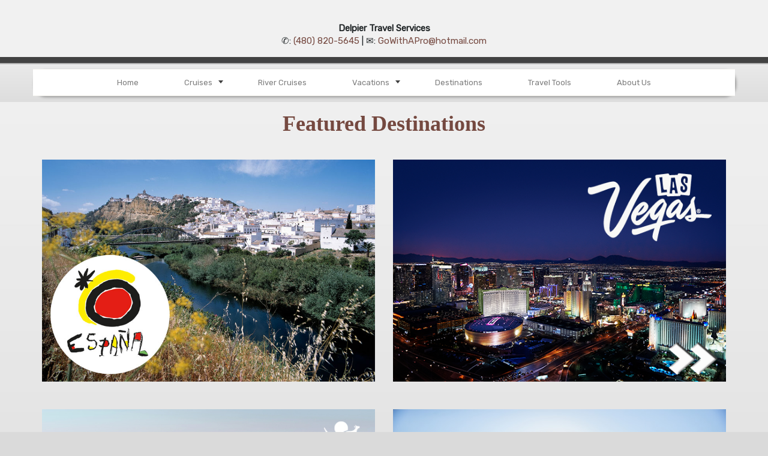

--- FILE ---
content_type: text/html; charset=utf-8
request_url: http://delpiertravel.nexionaffiliate.com/Info/Destination/DestinationOverview
body_size: 5295
content:

<!DOCTYPE html>
<html class="nx-html html-default Theme-Smooth ThemePalette-Orange MenuTheme-Minimalist-Center ButtonTheme-Square-BlueDark">
<head>
    <title>Destination Highlight Pages - Delpier Travel Services</title>
    <meta http-equiv="X-UA-Compatible" content="IE=edge" />
    <meta name="viewport" content="width=device-width, initial-scale=1.0" />
    <meta name="keywords" />
    <meta name="title" />
    <meta name="description" />

            <meta property="og:title" content="Delpier Travel Services" />
            <meta property="og:site_name" content="Delpier Travel Services" />
            <meta property="og:type" content="website" />
            <meta property="og:url" content="http://delpiertravel.nexionaffiliate.com/Info/Destination/DestinationOverview" />


    <script src="/bundles/scripts/jquery?v=235DeCRyc2KKtm5-u-WowaGmWHU3ft44y448NxHpMf41"></script>
<script src="/bundles/scripts/bootstrap5?v=4xk_MoODmJAnsMy2sTeG1AoO-wn2tXILqDHA8pXL-vY1"></script>
<script src="/bundles/scripts/site?v=6VbQXeNcYpAxrpVc4V5-tvHux_xhuYmac6YZSxXq2HU1"></script>

    <link href="/content/bundle_bootstrap5?v=9RWLWydDpUL4pAJirTWj6SDsp4lRmXZCU1_qRxrC9Gw1" rel="stylesheet"/>
<link href="/content/bundle_bootstrap5legacy?v=ask4cp_v0aaVuK1kE98r7QDHNlvupYVpj5gOKRg45sk1" rel="stylesheet"/>
<link href="/content/styles/bundle_site4?v=-tx92udKzIirCsmXqk_QIUB2LesP6NHrKCc-KThihAM1" rel="stylesheet"/>
<link href="/content/themes/default/styles/bundle_sitedefaultthemev4?v=iSepIp0gp1S8Am3bHiTj5iGn4ww3QwBfe86wpH70Yr41" rel="stylesheet"/>
<link href="/content/FontAwesome-v6/css/bundle_FontAwesomeV6?v=J0OudxTax-GztcYFnvHcoL5iXXSDyHpo_S3WVIq5rsM1" rel="stylesheet"/>
<link href="https://fonts.googleapis.com/css?family=Open+Sans&v=5.25.7.0" rel="stylesheet"/>
<link href="https://fonts.googleapis.com/css?family=Rubik&v=5.25.7.0" rel="stylesheet"/>
<link href="https://fonts.googleapis.com/css?family=Gilda+Display&v=5.25.7.0" rel="stylesheet"/>
<link href="https://fonts.googleapis.com/css?family=Roboto&v=5.25.7.0" rel="stylesheet"/>
<link href="/Content/Themes-v4/Smooth/Styles/Smooth.css?v=5.25.7.0" rel="stylesheet"/>
<link href="/Content/Themes-v4/Smooth/Styles/ThemePalettes/Orange.css?d=1768730726&v=5.25.7.0" rel="stylesheet"/>
<link href="/Content/Themes-v4/Smooth/Styles/MenuThemes/Center.css?d=1768730726&v=5.25.7.0" rel="stylesheet"/>
<link href="/SiteContent/NX2/Sites/1063-142237/Styles/Theme.css?d=1768730726&v=5.25.7.0" rel="stylesheet"/>
<link href="/Content/Themes-v4/Buttons/Default/Square.css?v=5.25.7.0" rel="stylesheet"/>
<link href="/Content/Themes-v4/Buttons/Default/Colors/BlueDark.css?v=5.25.7.0" rel="stylesheet"/>
<link href="/Content/Themes-v4/Buttons/Action/Square.css?v=5.25.7.0" rel="stylesheet"/>
<link href="/Content/Themes-v4/Buttons/Action/Colors/BlueDark.css?v=5.25.7.0" rel="stylesheet"/>

    <style>
/* Site
================================= */
.nx-body .container {
    max-width: 1170px;
}

/* Header
================================= */

.nx-header.container {
    max-width: 1170px;
}

/* Nav
================================= */

.nx-menu {
    max-width: 1170px;
}


/* Button 
================================= */
.btn-info {
    color: #fff;
    background-color: #ffffff;
    border-color: #c1c1c1;
}

/* Mobile
================================= */
@media (min-width: 1200px) {
bundle_bootstra…WEh5vhBjN8Q1:1
.container {
    width: 1170px;
}
}

@media (min-width: 1200px) {
.nx-header.container {
    width: 1170px;
}
}


@media (min-width: 768px) and (max-width: 992px)  {
.nx-header.container {
    width: 750px;
}
}

@media (min-width: 992px) and (max-width: 1200px){
.nx-header.container {
    width: 970px;
}
}

</style>
        <script async src="https://www.googletagmanager.com/gtag/js?id=G-RD2NEM3G1Q"></script>
        <script>
            window.dataLayer = window.dataLayer || [];
            function gtag() { window.dataLayer.push(arguments); }
            gtag('js', new Date());
            gtag('config', 'G-RD2NEM3G1Q', { cookie_flags: 'Secure' });
                    </script>
    <!-- TandemHeaderArea -->
    <script>var Image1 = new Image(1, 1); Image1.src = "//data.vacationport.net/NexCiteTracking.png?NXSiteId=1063&v=1768730737&PageName=%2fInfo%2fDestination%2fDestinationOverview&Referrer=";</script>


</head>
<body class="nx-body body-default">
                


        <div class="header-wrapper">
            <div class="nx-header container">
                    <div id="ContentArea-Header" class="nx-container-header nx-container-size-default">
    <div class="row " style="">
            <div id="column-textblock-853116" class="col-md-12 column-page-element column-textblock">




<div id="textblock-853116" class="textblock" style=" ">


        <div class="contentrow">
<p style="text-align: center;"><img alt="" class="img-responsive" src="http://images.vacationport.net/NexCiteContent/nexionclonedsitemaster_nexion_net/customcontent/images/Banner-Picture.jpg" style="margin-left: auto; margin-right: auto;"></p>
        </div>
</div>



                            </div>
    </div>
    <div class="row " style="">
            <div id="column-textblock-609284" class="col-md-12 column-page-element column-textblock">




<div id="textblock-609284" class="textblock" style=" ">


        <div class="contentrow">
<p style="text-align: center;"><strong>Delpier Travel Services</strong><br>
✆: <a href="tel:(480) 820-5645e">(480) 820-5645</a> | ✉: <script type="text/javascript">WriteTransform("\u003cn uers=\"znvygb:TbJvguNCeb@ubgznvy.pbz\"\u003eTbJvguNCeb@ubgznvy.pbz\u003c/n\u003e")</script></p>

<div style="text-align: center; display: block;">









</div>
        </div>
</div>



                            </div>
    </div>
    </div>



            </div>
        </div>
        <div class="menu-wrapper">
            <div class="nx-menu container d-none d-sm-block">
                <nav>
                    

            <ul>
            <li class="">
                <a href="http://delpiertravel.nexionaffiliate.com/">Home</a>
            </li>
            <li class="more">
                <a href="http://delpiertravel.nexionaffiliate.com/Page/Cruises">Cruises</a>
                    <ul class="">
            <li class="">
                <a href="http://delpiertravel.nexionaffiliate.com/Page/WeeklyCruiseSpecials">Weekly Cruise Specials</a>
            </li>
            <li class="">
                <a href="http://delpiertravel.nexionaffiliate.com/TravelContent/SearchLoading?SearchId=58882&amp;mid=84494" target="">Luxury Cruise Deals</a>
            </li>
                    </ul>
            </li>
            <li class="">
                <a href="http://delpiertravel.nexionaffiliate.com/Page/RiverCruises">River Cruises</a>
            </li>
            <li class="more">
                <a href="http://delpiertravel.nexionaffiliate.com/Page/Vacations">Vacations</a>
                    <ul class="">
            <li class="">
                <a href="http://delpiertravel.nexionaffiliate.com/Page/All-Inclusives">All-Inclusives</a>
            </li>
            <li class="">
                <a href="http://delpiertravel.nexionaffiliate.com/Page/CloseToHome">Close To Home</a>
            </li>
            <li class="">
                <a href="http://delpiertravel.nexionaffiliate.com/Page/Tours">Tours</a>
            </li>
            <li class="">
                <a href="http://delpiertravel.nexionaffiliate.com/Page/SpecialInterest">Special Interest</a>
            </li>
            <li class="">
                <a href="http://delpiertravel.nexionaffiliate.com/Page/WeeklyVacationDeals">Weekly Vacation Deals</a>
            </li>
                    </ul>
            </li>
            <li class="">
                <a href="http://delpiertravel.nexionaffiliate.com/Info/Destination/DestinationHighlightPage?mid=84560" target="">Destinations</a>
            </li>
            <li class="">
                <a href="http://delpiertravel.nexionaffiliate.com/Page/TravelTools">Travel Tools</a>
            </li>
            <li class="">
                <a href="http://delpiertravel.nexionaffiliate.com/Page/About">About Us</a>
            </li>
            </ul>

                </nav>
            </div>
            <div class="nx-mobile-menu d-block d-sm-none">

                

            <nav id="menuGroup" class="navbar navbar-default">
                                    <button class="navbar-toggler ml-auto" type="button" data-bs-toggle="collapse" data-bs-target="#nxMobileMenu" aria-controls="nxMobileMenu" aria-expanded="false" aria-label="Toggle navigation">
                        <span class="navbar-toggler-icon">
                            <i class="fas fa-bars"></i>
                        </span>
                    </button>
                    <div class="collapse navbar-collapse" id="nxMobileMenu">
                        <ul class="navbar-nav mr-auto">
            <li id="menuGroup-70504" class="nav-item  ">
                    <a href="http://delpiertravel.nexionaffiliate.com/" class="nav-link ">Home</a>
            </li>
            <li id="menuGroup-27998" class="nav-item  ">
                    <div class="clearfix">
                        <a href="http://delpiertravel.nexionaffiliate.com/Page/Cruises" class="nav-link float-start ">Cruises</a>
                        <a class="nav-link float-end collapsed" data-bs-target="#ddl27998" aria-controls="ddl27998" data-bs-toggle="collapse" role="button" aria-expanded="false">
                            <i class="fa fa-caret-down" style="font-size: 20px;"></i>
                        </a>
                    </div>
                    <ul id="ddl27998" class="collapse list-unstyled " data-parent="#menuGroup">
            <li id="menuGroup-27998" class="nav-item  ">
                    <a href="http://delpiertravel.nexionaffiliate.com/Page/WeeklyCruiseSpecials" class="nav-link ">Weekly Cruise Specials</a>
            </li>
            <li id="menuGroup-27998" class="nav-item  ">
                    <a href="http://delpiertravel.nexionaffiliate.com/TravelContent/SearchLoading?SearchId=58882&amp;mid=84494" class="nav-link " target="">Luxury Cruise Deals</a>
            </li>
                    </ul>
            </li>
            <li id="menuGroup-69650" class="nav-item  ">
                    <a href="http://delpiertravel.nexionaffiliate.com/Page/RiverCruises" class="nav-link ">River Cruises</a>
            </li>
            <li id="menuGroup-69652" class="nav-item  ">
                    <div class="clearfix">
                        <a href="http://delpiertravel.nexionaffiliate.com/Page/Vacations" class="nav-link float-start ">Vacations</a>
                        <a class="nav-link float-end collapsed" data-bs-target="#ddl69652" aria-controls="ddl69652" data-bs-toggle="collapse" role="button" aria-expanded="false">
                            <i class="fa fa-caret-down" style="font-size: 20px;"></i>
                        </a>
                    </div>
                    <ul id="ddl69652" class="collapse list-unstyled " data-parent="#menuGroup">
            <li id="menuGroup-69652" class="nav-item  ">
                    <a href="http://delpiertravel.nexionaffiliate.com/Page/All-Inclusives" class="nav-link ">All-Inclusives</a>
            </li>
            <li id="menuGroup-69652" class="nav-item  ">
                    <a href="http://delpiertravel.nexionaffiliate.com/Page/CloseToHome" class="nav-link ">Close To Home</a>
            </li>
            <li id="menuGroup-69652" class="nav-item  ">
                    <a href="http://delpiertravel.nexionaffiliate.com/Page/Tours" class="nav-link ">Tours</a>
            </li>
            <li id="menuGroup-69652" class="nav-item  ">
                    <a href="http://delpiertravel.nexionaffiliate.com/Page/SpecialInterest" class="nav-link ">Special Interest</a>
            </li>
            <li id="menuGroup-69652" class="nav-item  ">
                    <a href="http://delpiertravel.nexionaffiliate.com/Page/WeeklyVacationDeals" class="nav-link ">Weekly Vacation Deals</a>
            </li>
                    </ul>
            </li>
            <li id="menuGroup-84560" class="nav-item  ">
                    <a href="http://delpiertravel.nexionaffiliate.com/Info/Destination/DestinationHighlightPage?mid=84560" class="nav-link " target="">Destinations</a>
            </li>
            <li id="menuGroup-28002" class="nav-item  ">
                    <a href="http://delpiertravel.nexionaffiliate.com/Page/TravelTools" class="nav-link ">Travel Tools</a>
            </li>
            <li id="menuGroup-70505" class="nav-item  ">
                    <a href="http://delpiertravel.nexionaffiliate.com/Page/About" class="nav-link ">About Us</a>
            </li>
                        </ul>
                    </div>
            </nav>

            </div>
        </div>
    <div class="page-wrapper">
        <div class="nx-page container">
                <div id="ContentArea-Page" class="nx-container-page nx-container-size-default">
    <div class="row " style="">
            <div id="column-textblock-527502" class="col-md-12 column-page-element column-textblock">




<div id="textblock-527502" class="textblock" style="padding: 15px;  ">


        <div class="contentrow">
<h2 style="text-align: center;">Featured Destinations</h2>
        </div>
</div>



                            </div>
    </div>
    <div class="row " style="">
            <div id="column-textblock-656811" class="col-md-6 column-page-element column-textblock">




<div id="textblock-656811" class="textblock" style="padding: 15px;  ">


        <div class="contentrow">
<p><a href="/Info/Destination/Spain"><img alt="Spain" src="/SiteContent/nx2/Sites/1-386988/CustomContent/SpainNav/Espania-Title-2.jpg" style="width: 100%;"></a></p>
        </div>
</div>



                            </div>
            <div id="column-textblock-656812" class="col-md-6 column-page-element column-textblock">




<div id="textblock-656812" class="textblock" style="padding: 15px;  ">


        <div class="contentrow">
<p><a href="/Info/Destination/LasVegasDestinationGuide"><img alt="" class="img-responsive" src="/SiteContent/nx2/Sites/1-386988/CustomContent/Banners/VegasLogo2020.png" style="margin: auto; width: 100%;"></a></p>
        </div>
</div>



                            </div>
    </div>
    <div class="row " style="">
            <div id="column-textblock-656813" class="col-md-6 column-page-element column-textblock">




<div id="textblock-656813" class="textblock" style="padding: 15px;  ">


        <div class="contentrow">
<p><a href="/Info/Destination/Australia"><img alt="" class="img-responsive" src="/SiteContent/nx2/Sites/1-386988/CustomContent/AustraliaUpdateJuly2020/LA1495483_Trade_Agent_Website_Images5.jpg" style="margin: auto; width: 100%;"></a></p>
        </div>
</div>



                            </div>
            <div id="column-textblock-527980" class="col-md-6 column-page-element column-textblock">




<div id="textblock-527980" class="textblock" style="padding: 15px;  ">


        <div class="contentrow">
<p><a href="/Info/Destination/UniversalOrlando"><img alt="" class="img-responsive" src="/SiteContent/nx2/Sites/1-386988/CustomContent/AllInclusives/Banner23.jpg" style="margin: auto;"></a></p>
        </div>
</div>



                            </div>
    </div>
    <div class="row " style="">
            <div id="column-textblock-656815" class="col-md-4 column-page-element column-textblock">




<div id="textblock-656815" class="textblock" style="padding: 15px;  ">


        <div class="contentrow">
<p><a href="/Info/Destination/northernterritory"><img alt="" class="img-responsive" src="/SiteContent/nx2/Sites/1-386988/CustomContent/Banners/NT_Banner.png" style="margin: auto; width: 100%;"></a></p>
        </div>
</div>



                            </div>
            <div id="column-textblock-527982" class="col-md-4 column-page-element column-textblock">




<div id="textblock-527982" class="textblock" style="padding: 15px;  ">


        <div class="contentrow">
<p><a href="/Info/Destination/Hawaii"><img alt="" class="img-responsive" src="/SiteContent/nx2/Sites/1-386988/CustomContent/Banners/Hawaii.jpg" style="margin: auto;"></a></p>
        </div>
</div>



                            </div>
            <div id="column-textblock-656817" class="col-md-4 column-page-element column-textblock">




<div id="textblock-656817" class="textblock" style="padding: 15px;  ">


        <div class="contentrow">
<p><a href="/Info/Destination/VisitWales"><img alt="" class="img-responsive" src="/SiteContent/nx2/Sites/1-386988/CustomContent/01Logos/Wales.png" style="margin: auto; width: 100%;"></a></p>
        </div>
</div>



                            </div>
    </div>
    <div class="row " style="">
            <div id="column-textblock-861884" class="col-md-4 column-page-element column-textblock">




<div id="textblock-861884" class="textblock" style="padding: 15px;  ">


        <div class="contentrow">
<p><a href="/TravelInfo/Destinations?RegionLocationId=62224"><img alt="" class="img-responsive" src="/SiteContent/nx2/Sites/1-386988/CustomContent/Banners/Caribbean.png" style="margin: auto;"></a></p>
        </div>
</div>



                            </div>
            <div id="column-textblock-861885" class="col-md-4 column-page-element column-textblock">




<div id="textblock-861885" class="textblock" style="padding: 15px;  ">


        <div class="contentrow">
<p><a href="/TravelInfo/Destinations?RegionLocationId=62227"><img alt="" class="img-responsive" src="/SiteContent/nx2/Sites/1-386988/CustomContent/Banners/EuropeSmall.jpg" style="margin: auto;"></a></p>
        </div>
</div>



                            </div>
            <div id="column-textblock-861886" class="col-md-4 column-page-element column-textblock">




<div id="textblock-861886" class="textblock" style="padding: 15px;  ">


        <div class="contentrow">
<p><a href="/TravelInfo/Destinations?RegionLocationId=62229"><img alt="" class="img-responsive" src="/SiteContent/nx2/Sites/1-386988/CustomContent/Banners/USA.jpg" style="margin: auto;"></a></p>
        </div>
</div>



                            </div>
    </div>
    </div>



        </div>
    </div>
        <div class="footer-wrapper">
            <div class="nx-footer container">
    <div id="ContentArea-Footer" class="nx-container-footer nx-container-size-default">
    <div class="row " style="">
            <div id="column-textblock-609285" class="col-md-12 column-page-element column-textblock">




<div id="textblock-609285" class="textblock" style="padding: 15px;  ">


        <div class="contentrow">
<p style="text-align: center;">Delpier Travel Services | ✉: <script type="text/javascript">WriteTransform("\u003cn uers=\"znvygb:TbJvguNCeb@ubgznvy.pbz\"\u003eTbJvguNCeb@ubgznvy.pbz\u003c/n\u003e")</script> | ✆: <a href="tel:(480) 820-5645">(480) 820-5645</a></p>

<p style="text-align: center;"><span style="font-size:10px;"></span></p>

<p style="text-align: center;">&nbsp;</p>
        </div>
</div>



                            </div>
    </div>
    <div class="row " style="">
            <div id="column-textblock-609291" class="col-md-6 column-page-element column-textblock">




<div id="textblock-609291" class="textblock" style="padding: 15px;  ">


        <div class="contentrow">
<p style="text-align: center;"><img alt="" src="/SiteContent/nx2/Sites/1063-142237/CustomContent/MasterSiteContent/NexionLogoTravelsm.png"></p>
        </div>
</div>



                            </div>
            <div id="column-socialmediashare-609288" class="col-md-6 column-page-element column-socialmediashare">
        <div class="page-element socialmediashare flexcenter ">
            <div id="socialMediaItems-609288" class="d-table contentrow HorizontalBarSmall" style="max-width: 100%;  padding: 15px; ">
                <ul>
                        <li class="share-Facebook">
                            <a href="https://www.facebook.com/sharer/sharer.php?u=http%3a%2f%2fdelpiertravel.nexionaffiliate.com%2fInfo%2fDestination%2fDestinationOverview" title="Share this page to Facebook" target="_blank">
                                
                            </a>
                        </li>
                        <li class="share-LinkedIn">
                            <a href="http://www.linkedin.com/shareArticle?mini=true&amp;url=http%3a%2f%2fdelpiertravel.nexionaffiliate.com%2fInfo%2fDestination%2fDestinationOverview&amp;title=Delpier+Travel+Services" title="Share this page to LinkedIn" target="_blank">
                                
                            </a>
                        </li>
                        <li class="share-Twitter">
                            <a href="http://twitter.com/intent/tweet?url=http%3a%2f%2fdelpiertravel.nexionaffiliate.com%2fInfo%2fDestination%2fDestinationOverview&amp;text=Delpier+Travel+Services" title="Share this page to Twitter" target="_blank">
                                
                            </a>
                        </li>
                </ul>
            </div>
        </div>
                            </div>
    </div>
    </div>


                            </div>
        </div>


    </body>
</html>
<!-- Version 5.25.7.0 - S:False - P:False - V:4 -->


--- FILE ---
content_type: text/css; charset=utf-8
request_url: http://delpiertravel.nexionaffiliate.com/content/styles/bundle_site4?v=-tx92udKzIirCsmXqk_QIUB2LesP6NHrKCc-KThihAM1
body_size: 13888
content:
body{-ms-overflow-style:scrollbar}.d-inline{display:inline}#preview-mode{background-color:#900;color:#fff;text-align:center;vertical-align:middle;font-family:'Arial Black',Gadget,sans-serif;font-size:18px;font-weight:bold;padding:3px}.site_top_border{display:none;height:30px;background-color:#00365d}.nx-body .trip-request .info-trip-divider{position:absolute;background:#ccc;top:5%;right:7.5px;width:1px;height:90%}.small-help-text{font-size:.8rem;color:#aaa;margin-top:.25rem}.object-cover{object-fit:cover}.v-align-sub{vertical-align:sub}.fw-400{font-weight:400}.fw-500{font-weight:500}.fw-600{font-weight:600}.fw-700{font-weight:700}.w-20px{width:20px}.rounded-top-0{border-top-left-radius:0!important;border-top-right-radius:0!important}.rounded-bottom-0{border-bottom-left-radius:0!important;border-bottom-right-radius:0!important}.navbar-toggler{padding:0}.navbar-toggler:focus{box-shadow:none}.dropdown-menu{z-index:1100!important}.container,.row,[class*="col-"],[class*="col"]{padding-right:0;padding-left:0}.row,[class*="col-"],[class*="col"]{padding-right:0;padding-left:0;margin-right:0;margin-left:0}.fixedFunctionDefault{padding:15px}.fixedFunctionDisplay{padding:15px;margin-left:20px;margin-right:-20px}::-webkit-input-placeholder{color:#999}:-moz-placeholder{color:#999;opacity:1}::-moz-placeholder{color:#999;opacity:1}:-ms-input-placeholder{color:#999}.wordbreak{white-space:normal;-ms-word-break:break-word;word-break:break-word}.embedded-page{margin-bottom:-5px}.line-with-words{border-bottom:1px solid #c3c3c3;line-height:.1em}.line-with-words .line-words{background-color:#fff;padding:0 10px}.forminput{max-width:296px;margin-top:0}.ContentTitleBar1{border-bottom:1px solid #ddd}.ContentField1{margin-top:14px}.ds-btn button{margin:5px 5px 14px 5px}.legal{font-size:10px;margin-top:14px;margin-bottom:14px}.ContentField2{font-size:12px;background-color:#ddd;padding:3px}.SRTravelDatesTable{margin-top:10px}a.results-btn-more{font-size:12px;line-height:22px;text-align:center;display:inline-block;width:110px;border-radius:4px;margin-top:5px}table.ContentTitleBar2 td{padding:5px}.SRBottomSearchCritLabel{padding:5px}table.ContentTitleBar2 td a{font-weight:bold}.ResultsBoxTop800{border-top-left-radius:8px;border-top-right-radius:8px}.tabactiveBackground a{font-weight:bold}.ODPriceBoxHeader{text-align:center;padding:3px}.solidline{border-right:#ddd 0 solid;padding-right:4px;border-top:#ddd 0 solid;padding-left:0;padding-bottom:0;border-left:#ddd 0 solid;padding-top:0;border-bottom:#ddd 1px solid;line-height:0}.SRTravelDatesSpacerRow,.SRTopSpacerRow{line-height:0}.residence-disclaimer{font-weight:bold;padding:10px 0}.BaseText,.basetext{font-size:13px}.BaseTextSmall{font-size:12px}.SRPrice800{font-size:18px}.SRPriceUnitCaption{line-height:12px}.SmallBaseText{font-family:Arial;font-size:12px}.ContentField2.SRBottomNavContainer{background-color:transparent}table.SpecialOD{border:1px solid #aaa}.SpecialOD{padding:5px}.SRCompareCheckboxContainer input[type="checkbox"]{margin-top:-2px;margin-right:3px}.rightside-refine{min-width:220px}.result-img{padding-left:10px}.results-legal{font-size:10px}.offerList .offer{padding:10px}.offer-title{font-size:20px}.offer-itinerary__daytrip{padding:.75rem;padding-left:0}.font-weight-bolder{font-weight:600}.search-button-row{display:flex;flex-wrap:wrap;align-items:baseline}.search-button-row div{display:flex}.search-button-row .search-compare-container{flex:1;white-space:nowrap;align-items:baseline}.search-button-row .search-compare-container input[type="checkbox"]{margin:0;display:flex;align-self:center}.search-button-row .search-button-container{gap:5px;flex:1;justify-content:end;margin-top:5px;padding-left:5px}@media(max-width:440px){.search-button-row .search-compare-container{flex:2}.search-button-row .search-button-container{flex-wrap:wrap}}.no-offer-image-available{border:2px solid #ddd;text-align:center;padding:30px;font-size:24px;min-height:150px;vertical-align:middle}.PrevNextOffer_OD a.baselink{font-size:12px}.PrevNextOffer_OD a.baselink img{margin-top:-4px}.PrevNextOffer_OD{margin-top:20px;margin-bottom:15px}div#DetailPageTop{padding:15px;border-width:1px;border-style:solid;border-color:#999;border-radius:6px;background-color:#f8f8f8}div#OfferBoxSummary{border-left:1px solid #999;padding-left:20px}.SubSectionField{margin-bottom:5px}table.ODGroupBoxDateBox{margin-bottom:10px}table.ODGroupBox{font-size:13px}table.ODPriceBoxText tr{border-bottom:1px dotted #ccc}td.ODPriceBoxTitle,.ODPriceBoxTitle{font-weight:bold}span.ODprice{font-size:1.5em}span.ODPriceBoxText.ODPerUnitLabel{font-size:10px}table.BaseText.ODOtherCategoriesMasterTable{margin-top:10px}table.DetailPageBottom{margin-top:20px}#PriceBoxContents1 .ODPriceBoxHeader{text-align:left}#PriceBoxContents1 .ODPriceBoxHeader.ODItineraryArriveHeader{text-align:center}#PriceBoxContents1 .ODPriceBoxHeader.ODItineraryDepartHeader{text-align:center}ul.ODMoreInfoUL{margin:10px 0;padding:0 30px}table.DetailPageTabs{margin-top:10px;margin-left:-1px;border-collapse:separate;border-spacing:1px 0}.ODTabActive{color:#fff;padding:5px;border-top-left-radius:6px;border-top-right-radius:6px;cursor:pointer;font-size:12px}.ODTabInactive{color:#fff;padding:5px;border-top-left-radius:6px;border-top-right-radius:6px;cursor:pointer;font-size:12px}.bg2-smallText{color:#fff;font-size:10px;padding:4px}.ODDeckPlanLinkContainer img{margin-top:10px}td.CompareColumn .BaseTitle{font-size:1.1em;font-weight:bold}.CompareMid{padding:10px 8px 0 8px}.ODItineraryNumNights{font-size:12px}.ODCategory{font-size:11px}.ODContactUsLink a{text-decoration:underline}.od__info-page img,.od-overview-row-mob img{max-width:100%}.subsectiontitle{font-size:1.1em;font-weight:bold;line-height:2em;padding-top:10px}.offersIncluded{margin-bottom:15px}td.subsectionfield{font-size:13px}table.ListTable1 td{font-size:11px}td.ListTitle1{padding:2px;font-weight:bold;background-color:#eee;height:26px}td.ListData1{border-bottom:1px solid #ddd;padding:4px}.Required{color:#b00}hr{border-color:#ccc}.closeMe{margin:10px 0 0 0}table#MainContent td.SubSectionTitle{font-size:16px;font-weight:bold;line-height:2em;padding-top:10px}table#MainContent table.SubSectionTable.chkboxes{font-size:12px}table#MainContent input[type="text"],table#MainContent input[type="password"],table#MainContent select{margin-left:10px}table#MainContent select{max-width:260px;margin-top:5px}td.profileSideBar{border:1px solid #bbb}td.profileSideBar table td{padding:5px}#itineraryContainer{float:left;width:100%;overflow:hidden}.itineraryMenuContainer{float:left;width:125px;height:100%;overflow:auto}.itineraryIframe{float:left;height:100%;width:100%}.amenity-popup-title{font-size:16px;font-weight:bold}.amenity-popup-description{font-size:14px;font-weight:bold}table{border-collapse:separate}h1,h2,h3,h4,h5,h6{margin-top:0}.error-404{margin-right:auto;margin-left:auto;display:table;padding:100px}.modal-header .close{background:none;border:none}.img-responsive,.img-thumbnail,.thumbnail>img,.thumbnail a>img,.carousel-inner>.item>img,.carousel-inner>.item>a>img{width:auto}.filter-padding{margin-left:5px;margin-bottom:2px;padding:5px}.agent-container{max-height:420px!important;min-height:420px!important;height:420px!important}.agent-bio{position:relative;font-size:11px;min-height:160px;max-height:160px;overflow:hidden;text-overflow:ellipsis}.agent-bio:after{content:"";position:absolute;bottom:0;left:0;height:40px;width:100%;background:linear-gradient(rgba(0,0,0,0),#ddd)}.agent-photo{max-height:205px;max-width:205px}.pointer{cursor:pointer}.help{cursor:help}.pointer-default{cursor:default}.pointer-zoom-in{cursor:zoom-in}.pointer-not-allowed{cursor:not-allowed}.ap-loading{display:block;margin-left:auto;margin-right:auto}.loading-animation{text-align:center}.loading-animation .animation-text,.loading-animation .animation-text-loading{font-family:amadeusnormal,Verdana,Arial,Helvetica,sans-serif;font-size:20px;color:#333;font-weight:normal;padding:10px}.loading-animation .animation-image{margin-top:20px;margin-bottom:50px;width:100%}#loading-animation-image{position:relative;display:inline-flex;height:37px}.fs-loading{display:inline-block;background-repeat:no-repeat;font-weight:bold;color:#fff;min-height:17px;height:17px;max-height:17px;min-width:17px;width:17px;max-width:17px;text-align:center;margin-left:5px}#floatBarsG{position:relative;display:inline-flex;display:-ms-inline-flexbox;display:inline-flex;width:330px;height:40px}.floatBarsG{position:absolute;top:0;width:40px;height:40px;-o-animation-name:bounce_floatBarsG;-ms-animation-name:bounce_floatBarsG;-webkit-animation-name:bounce_floatBarsG;-moz-animation-name:bounce_floatBarsG;animation-name:bounce_floatBarsG;-o-animation-duration:1.5s;-ms-animation-duration:1.5s;-webkit-animation-duration:1.5s;-moz-animation-duration:1.5s;animation-duration:1.5s;-o-animation-iteration-count:infinite;-ms-animation-iteration-count:infinite;-webkit-animation-iteration-count:infinite;-moz-animation-iteration-count:infinite;animation-iteration-count:infinite;-o-animation-direction:normal;-ms-animation-direction:normal;-webkit-animation-direction:normal;-moz-animation-direction:normal;animation-direction:normal;-o-transform:scale(.3);-ms-transform:scale(.3);-webkit-transform:scale(.3);-moz-transform:scale(.3);transform:scale(.3)}#floatBarsG_1{left:0;-o-animation-delay:.2s;-ms-animation-delay:.2s;-webkit-animation-delay:.2s;-moz-animation-delay:.2s;animation-delay:.2s;background-color:#fff}#floatBarsG_2{left:41px;-o-animation-delay:.35s;-ms-animation-delay:.35s;-webkit-animation-delay:.35s;-moz-animation-delay:.35s;animation-delay:.35s;background-color:#fff}#floatBarsG_3{left:83px;-o-animation-delay:.5s;-ms-animation-delay:.5s;-webkit-animation-delay:.5s;-moz-animation-delay:.5s;animation-delay:.5s;background-color:#fff}#floatBarsG_4{left:124px;-o-animation-delay:.65s;-ms-animation-delay:.65s;-webkit-animation-delay:.65s;-moz-animation-delay:.65s;animation-delay:.65s;background-color:#fff}#floatBarsG_5{left:165px;-o-animation-delay:.8s;-ms-animation-delay:.8s;-webkit-animation-delay:.8s;-moz-animation-delay:.8s;animation-delay:.8s;background-color:#fff}#floatBarsG_6{left:206px;-o-animation-delay:.95s;-ms-animation-delay:.95s;-webkit-animation-delay:.95s;-moz-animation-delay:.95s;animation-delay:.95s;background-color:#fff}#floatBarsG_7{left:248px;-o-animation-delay:1.1s;-ms-animation-delay:1.1s;-webkit-animation-delay:1.1s;-moz-animation-delay:1.1s;animation-delay:1.1s;background-color:#fff}#floatBarsG_8{left:289px;-o-animation-delay:1.25s;-ms-animation-delay:1.25s;-webkit-animation-delay:1.25s;-moz-animation-delay:1.25s;animation-delay:1.25s;background-color:#fff}@keyframes bounce_floatBarsG{0%{transform:scale(1);background-color:#000}100%{transform:scale(.3);background-color:#fff}}@-o-keyframes bounce_floatBarsG{0%{-o-transform:scale(1);background-color:rgb(0,0,0);}100%{-o-transform:scale(.3);background-color:rgb(255,255,255);}}@-ms-keyframes bounce_floatBarsG{0%{-ms-transform:scale(1);background-color:#000}100%{-ms-transform:scale(.3);background-color:#fff}}@-webkit-keyframes bounce_floatBarsG{0%{-webkit-transform:scale(1);background-color:#000}100%{-webkit-transform:scale(.3);background-color:#fff}}@-moz-keyframes bounce_floatBarsG{0%{-moz-transform:rotate(-90eg);background-color:#000}100%{-moz-transform:scale(.3);background-color:#fff}}.loader-sm{width:16px;height:16px}@media(min-width:900px) and (max-width:1400px){.offers-col{width:66.666%!important}.filters-col{width:33.333%!important}.filter-col{width:100%!important}}.vertical-filter-spacing{margin-bottom:1px}@media(min-width:1451px) and (max-width:1600px){.offer-images-fix{width:40%!important}.offer-itinerary-fix{width:60%!important}}.offer-img{float:left;max-height:140px}.offer-details-img{float:left;cursor:zoom-in}@media(min-width:1200px) and (max-width:1800px){.offer-img{max-width:100%!important}}@media(min-width:1000px){.offer-img{max-width:100%}}.offer-img-icons{list-style:none;padding:0;display:inline-table}.offer-img-icons li{float:left;margin:5px 5px 0 0;margin-right:5px;padding:0}.offer-img-icon{max-width:100px;max-height:40px;width:auto;height:auto;cursor:pointer}.offer-img-dialog{max-height:400px}.offer-itinerary{font-size:12px;margin-top:15px}.offer-itinerary__daytrip{font-size:inherit}.offer-itinerary{font-size:.85rem;color:#526c84}@media(max-width:900px){.offer-itinerary{min-height:0;margin-bottom:15px}}.offer-itinerary-tooltip{padding:0 5px;font-size:12px;color:#fff;background:#51bde4;cursor:pointer}.offer-amenity,.offer-content-container{margin-top:5px;padding:5px;width:100%}.offer-amenity:last-child{margin-bottom:10px}.offer-content-container ul{margin:0;padding:0;list-style:none}.offer-current{margin-top:5px;padding:5px;width:100%;background:#e0e0e0}.offer-current:last-child{margin-bottom:10px}.filter-col{position:relative}@media(min-width:900px) and (max-width:1400px){.offers-col{width:66.666%!important}.filters-col{width:33.333%!important}.filter-col{width:100%!important}}.more-search{background:#51bde4;color:#fff;text-align:center}.more-search:hover{background:#51bde4!important;cursor:pointer}.more-search div{margin:0 auto;color:#fff!important;word-break:break-word;font-size:14px}.offer-start-date{margin-left:52px}@media(min-width:1200px) and (max-width:1246px){.offer-start-date{margin-left:0}}.ui-tabs .ui-tabs-nav{margin:0 0 0 40px}.ui-tabs .ui-tabs-nav li{border-radius:0;margin:0;width:150px}.ui-tabs .ui-tabs-nav li a{text-align:center;outline:none}.ui-tabs .ui-tabs-panel{background:#f0f0f0!important;border-top:1px solid #aaa;height:100%}.ui-dialog{z-index:500000}ui-dialog .ui-dialog-titlebar{background:#f0f0f0;margin:-4px -3px 0 -3px}.ui-dialog-titlebar-hidden .ui-dialog-titlebar{display:none}.ui-button.ui-button-icon-only{border:none!important;background:transparent!important;outline:none!important}.btn-active{border:1px solid #000}.search-departure-dates{width:300px}.search-departure-dates tbody>tr{height:35px}.search-departure-dates tbody>tr>td{padding:5px;width:50px;margin:0 5px}.search-departure-dates tbody>tr>td>a{text-decoration:none;white-space:nowrap}.search-departure-dates tbody>tr:first-child>td{border-bottom:0}.search-departure-date{width:65px}.search-departure-date-current-year{width:65px}.disabledSelection{color:#aaa}@media(min-width:1200px) and (max-width:1246px){.offer-start-date{margin-left:0}}.offer-dates-preposition{font-style:italic;color:#b4b4b4;font-size:12px}.offer-dates-preposition-break{display:none}@media(min-width:900px) and (max-width:1246px){.offer-dates-preposition-break{display:block}}@media(min-width:1451px) and (max-width:1600px){.offer-images-fix{width:40%!important}.offer-itinerary-fix{width:60%!important}}.resort-outer-container{background:#f0f0f0;display:table;width:100%}.resort-container-heading{color:#5d5d5d;font-size:16px!important;font-weight:600;padding:5px 0 5px 10px}.resort-list{list-style:none;display:table;width:100%;padding-left:0;padding-right:0;margin-bottom:0}.resort-list li{display:inline-table;vertical-align:top}.resort-item{text-align:left;width:100%}.resort-item-fixed{max-width:185px}@media(max-width:1199px){.resort-item-fixed{margin:0 5px;max-width:225px}}.resort-container{display:table;margin-top:10px;margin-bottom:10px;margin-right:5px;width:100%}.resort:hover{text-decoration:none}.resort-heading,.resort-footer{display:table-row;background:#5d5d5d;color:#fff;font-size:12px}.resort-heading>div{display:table-cell;padding:5px;width:220px}.resort-footer{font-style:italic}.resort-footer>div{display:table-cell;padding:5px}.resort-body{position:relative}.resort-body .img-responsive{width:100%!important;max-width:100%!important}.resort-external-link{font-size:16px}.search-container{padding:5px;margin-right:auto;margin-left:auto;font-size:13px}.search-filter-container{padding-top:5px;padding-left:5px;padding-right:5px;margin-right:auto;margin-left:auto;font-size:13px;background:#fff}.search-container-overflow{display:block;position:absolute;z-index:50000;overflow:auto;overflow-x:hidden;width:100%;min-height:200px}@media(max-width:1600px){.search-container-overflow{width:100%}}@media(max-width:1268px){.search-container-overflow{width:100%}}.page-content-area{margin-bottom:25px;padding:10px 25px 15px 25px;display:inline-block;width:100%}.trip-details-title{font-size:24px}.eu-container label,.ccpa-item-container label{white-space:initial!important}@media(max-width:780px){.trip-details-title{font-size:20px}}.dialog-text{font-size:12px}.sm-text{font-size:12px}.xsm-text{font-size:10px}.offer-detail-label{color:#8a8a8a}.offer-price-details{width:100%}@media(min-width:770px) and (max-width:867px){.filters-col input[type="text"]{font-size:12px;border:1px solid #ccc;height:33px;width:120px;padding-left:10px}}@media(max-width:768px){.resort-item{width:48%;max-width:300px}.resort-item:nth-of-type(even){float:right}}@media(max-width:380px){.resort-item{width:100%;max-width:300px}.resort-item:nth-of-type(even){float:none}}#offerDetail .flex{display:flex}.offer-price-per-night{font-weight:bold;font-style:italic}.offer-price-box-large{height:100%}.itinerary-table{margin-right:auto;margin-left:10px;font-size:13px;color:#666;width:100%}.itinerary-table>tr:nth-child(2n+1),.itinerary-table>tbody>tr:nth-child(2n+1),.itinerary-table>tfoot>tr:nth-child(2n+1){background:#f0f0f0}.itinerary-table>tr>th,.itinerary-table>thead>tr>th,.itinerary-table>tbody>tr>th,.itinerary-table>tfoot>tr>th{text-align:left;padding-top:5px;padding-left:10px;padding-right:10px;padding-bottom:5px;min-width:80px}.itinerary-table>tr>th:not(:first-child),.itinerary-table>thead>tr>th:not(:first-child),.itinerary-table>tbody>tr>th:not(:first-child),.itinerary-table>tfoot>tr>th:not(:first-child){padding-right:25px}.itinerary-table>tr>td,.itinerary-table>thead>tr>td,.itinerary-table>tbody>tr>td,.itinerary-table>tfoot>tr>td{padding-top:5px;padding-bottom:5px;padding-left:10px;padding-right:10px}.itinerary-table th.centered,.itinerary-table>tr>th.centered:not(:first-child),.itinerary-table>thead>tr>th.centered:not(:first-child),.itinerary-table>tbody>tr>th.centered:not(:first-child),.itinerary-table>tfoot>tr>th.centered:not(:first-child){text-align:center;padding:5px 10px}.itinerary-table .number{text-align:right}.itinerary-table .break{-ms-word-break:break-all;word-break:break-all}.itinerary-table .no-wrap{white-space:nowrap}.itinerary-table .selected{background:#5d5d5d!important;color:#fff}.itinerary-table .selected a{color:#fff}.less>.itinerary-table>tbody>tr:nth-child(9){opacity:.6}.less>.itinerary-table>tbody>tr:nth-child(10){opacity:.2}.less>.itinerary-table>tbody>tr:nth-child(n+11){display:none}.button-more-dates{width:200px!important}.offer-compare-table{font-size:14px;color:#666;border-bottom:#f0f0f0 1px solid}.offer-compare-table tr>td:nth-child(n+1):not(:last-child){border-right:#f0f0f0 1px solid}.offer-compare-table tr>td:nth-child(n+1){max-width:400px}.offer-compare-table tr:nth-child(n+5):nth-child(odd){background-color:#f0f0f0}.offer-compare-table tr td:first-child{width:175px}.offer-compare-table tr td:nth-child(n+1){padding:10px 20px 10px 10px}.offer-compare-table tr:nth-child(n+4) td:nth-child(n){padding-left:5px}.offer-compare-subtitle{font-style:italic;font-size:12px;color:#8a8a8a}.offer-compare-col-title{font-weight:bold}.offer-compare-price-per-night{font-size:12px}.offer-compare-itinerary div{padding-bottom:5px}.search-offer-divider{width:calc(50% - 20px);float:left;border-color:#eee}.search-date-container{min-width:212px}.search-date-label{min-width:50px}.search-date{max-width:100px;font-size:14px!important;padding-left:5px!important}#detailsearch input[type="text"]{height:43px;width:100%;padding-left:10px;line-height:30px;border:1px solid #e5e5e5}#detailsearch .select2-selection{height:43px!important;width:100%;padding-left:10px;line-height:30px;border:1px solid #e5e5e5;border-radius:0}#detailsearch .select2-selection .select2-selection__arrow{height:43px!important}#detailsearch .select2-selection .select2-selection__arrow b{margin-left:-16px!important;margin-top:-4px!important;border-color:#ccc transparent transparent transparent!important;border-width:8px 8px 0 8px!important}#detailsearch .select2-selection.select2-selection--multiple{height:auto!important}#detailsearch .select2-container .select2-selection--single .select2-selection__rendered{line-height:43px!important}#detailsearch .select2-selection__clear{margin-right:12px}#select2-ddTravelSubType-results .select2-results__option[aria-disabled="true"]{display:none}.form-control{color:#444;-webkit-box-shadow:none!important;box-shadow:none!important}.form-control,.form-select{font-size:inherit}.form-control:focus,.form-control:focus-visible,.form-select:focus,.form-select:focus-visible{border-color:#86b7fe;outline:0;box-shadow:none}#detailsearch .form-control{position:relative;float:left;width:100%;margin-bottom:0}#detailsearch .chosen-container-multi .chosen-choices{position:relative;overflow:hidden;margin:0;padding:0 5px;width:100%;height:auto;border:1px solid #e5e5e5;background:none;cursor:text}#detailsearch .form-control,#detailsearch .select2-container--default .select2-selection--single{border-color:#ddd}.row-no-results .offer-card1,.row-no-results .offer-card2{max-width:280px!important}.dot-seperator{text-align:center;font-size:50px;color:#cacaca;line-height:30px}.dot-seperator:after{content:"...";font-size:50px;color:#cacaca;display:block;text-align:center;letter-spacing:5px}.search-icon-seperator{text-align:center;font-size:60px;color:#cacaca;line-height:30px}.info-content__highlight{float:right}.info-content__highlight-container{border:5px double #d7d7d7;padding:1rem;border-radius:.3rem;max-width:fit-content}.list-style-none{list-style:none}@media(max-width:576px){.info-content__highlight{float:none;margin-left:0!important;width:100%}}.chosen-container{width:100%!important;font-size:14px}.chosen-container-single .chosen-single{padding:0 25px 2px 2px;height:43px;border:1px solid rgba(199,201,199,.8);border-radius:0;background:#fff;-webkit-box-shadow:none;box-shadow:none}.chosen-container-single .chosen-default{}.chosen-container-single .chosen-single span{padding:8px 30px 5px 10px}.chosen-container-single .chosen-single div{width:30px}.chosen-container-single .chosen-single div b{background-image:linear-gradient(45deg,transparent 50%,#ccc 50%),linear-gradient(135deg,#ccc 50%,transparent 50%),linear-gradient(to right,white,white)!important;background-size:8px 8px,8px 8px,3.5em 3.5em!important;background-repeat:no-repeat!important;background-position:calc(100% - 20px) calc(1em),calc(100% - 13px) calc(1em),100% 0!important}.chosen-container-single .chosen-single abbr{position:absolute;top:11px;right:35px;display:block;width:12px;height:12px;font-size:1px}.chosen-container-single .chosen-drop{border-radius:0}.chosen-container-active .chosen-choices{-webkit-box-shadow:none;box-shadow:none}.chosen-container-active .chosen-single{-webkit-box-shadow:none;box-shadow:none}.chosen-container-multi{background:#fff}.chosen-container-multi .chosen-choices li.search-choice{border-radius:0}.chosen-container-active.chosen-with-drop .chosen-single{background-image:none;-webkit-box-shadow:none;box-shadow:none}.no-wrap{white-space:nowrap}.search-loading{display:block;position:fixed;z-index:1055;background-color:#666;opacity:.4;background-repeat:no-repeat;background-position:center;left:0;bottom:0;right:0;top:0}.image-loading{width:50px;height:57px;position:absolute;left:50%;bottom:0}.search-overlay{height:50%;width:100%;position:absolute}.chosen-editable{cursor:pointer;color:#444;border-color:#ccc!important}.chosen-editable:hover{color:#000}input.es-input{background-color:#fff;background-image:linear-gradient(45deg,transparent 50%,#ccc 50%),linear-gradient(135deg,#ccc 50%,transparent 50%),linear-gradient(to right,white,white)!important;background-size:8px 8px,8px 8px,3.5em 3.5em!important;background-repeat:no-repeat!important;background-position:calc(100% - 20px) calc(1em),calc(100% - 13px) calc(1em),100% 0!important}.es-list{cursor:pointer}.page-content-heading{font-size:20px;font-weight:bold}.not-required{padding-left:10px}.newsletter-form.displaytype-picture{margin:3rem auto}.newsletter-form.displaytype-text{margin:5rem auto}.newsletter-form .inpEUQuestion{margin-top:.5rem;padding-left:10px}.newsletter-form-header{margin-bottom:3rem;text-align:center}.newsletter-form-col{padding:15px}.newsletter-form-col.col-text{}.newsletter-form-col.col-form{font-size:.8rem}@media(min-width:992px){.newsletter-form-col.col-form{padding-left:3rem}}.newsletter-form-col .form-group{margin-bottom:.5rem}.newsletter-form-col .newsletter-text-title{margin-bottom:1rem}.newsletter-form-col .newsletter-text-intro{margin-bottom:1.5rem;font-weight:bold}.newsletter-form-col .newsletter-text-description{text-align:justify}.newsletter-form-col input{padding:.175rem .75rem}.newsletter-form input{max-width:100%;margin-bottom:5px}.newsletter-form label.normal{display:inline}.newsletter-form-col .unsubscribe-text{text-align:center;color:#999}.newsletter-form-col button.button-w-100{display:inline-block;width:100%;padding:5px;font-size:18px}.note{margin:0 0 20px 0;padding:15px 30px 15px 15px;border-left:3px solid #e5e5e5;-webkit-border-radius:5px!important;-moz-border-radius:5px!important;border-radius:5px!important}.note h1,.note h2,.note h3,.note h4{margin-top:0}.note p:last-child{margin-bottom:0}.note code,.note .highlight{background-color:#fff}.note-success{border-color:#5cb85c;background:#dff0d8;color:#080}.note-success .box-heading{color:#5cb85c}.note-warning{border-color:#f0ad4e;background:#fcf8e3;color:#9e8940}.note-warning .box-heading{color:#f0ad4e}.note-info{border-color:#5bc0de;background:#d9edf7;color:#008}.note-info .box-heading{color:#5bc0de}.note-information{border-color:#5bc0de;background:#d9edf7;color:#008}.note-information .box-heading{color:#5bc0de}.note-danger{border-color:#d9534f;background:#f2dede;color:#800}.note-danger .box-heading{color:#d9534f}.note-error{border-color:#d9534f;background:#f2dede;color:#800}.note-error .box-heading{color:#d9534f}.login-input-width{width:100%}.ui-button-icon-only{text-indent:-9999px}.days-operation{width:100%}.days-open{background:#f0f0f0;display:table;width:100%;color:#a0a0a0;font-weight:bold;margin-bottom:15px}.days-open .day{border-right:2px solid #f5f5f5;display:table-cell;padding:6px 0 10px;text-align:center;width:14.2%}.days-open .day span{color:#a0a0a0;font-size:12px;line-height:1em;text-transform:uppercase;font-weight:normal!important}.days-checked{color:#51bde4}.daytrip-container{padding-top:35px;font-size:13px;font-family:Verdana}.daytrip-container .row{margin-right:-20px;margin-left:-20px;min-height:35px}.daytrip-container .row:before,.daytrip-container .row:after{display:table;content:" "}.daytrip-container .row:after{clear:both}.daytrip-container .row:first-child{font-weight:bold}.daytrip-container .row:nth-child(2n){background:#f0f0f0}.daytrip-container .row [class^='col-']{padding:5px 20px}.daytrip-container.headerless .row:first-child{font-weight:normal}.daytrip-container.headerless .row:nth-child(odd){background:#e8e8e8;border-top:2px solid #f0f0f0}.daytrip-container.headerless .row:nth-child(even){background:#e8e8e8;border-top:2px solid #f0f0f0}.daytrip-details-offer-subtitle{font-size:.875rem;line-height:1rem;letter-spacing:.10938rem;text-transform:uppercase;float:right}.daytrip-offer-from{font-size:.875rem;line-height:1rem;letter-spacing:.10938rem;text-transform:uppercase}.daytrip-offer-price{font-size:2rem;color:#181c32;cursor:pointer}.daytrip-offer-price-currency-code{color:#181c32}.od-daytrip-description li{padding:.25rem}.od-daytrip-container{background-color:#f5f5f5;text-align:left;padding:.75rem}.od-daytrips-pricetype-title{color:#0d2236;font-size:1rem;text-transform:uppercase}.od-daytrips-desc-symbol{color:#142d63;font-size:1.1rem;text-align:center}.od-daytrips-desc-title{color:#142d63;font-size:1.2rem}.od-daytrips-desc-info{padding-bottom:1.5rem;font-size:1rem;color:#707070}.od-daytrip-container .offset-2{margin-left:16.66666667%!important}.button-share-facebook{background:url(../Themes/Default/Images/SocialNetworks/Facebook/24.png);display:inline-block;padding:12px 12px}.button-share-twitter{background:url(../Themes/Default/Images/SocialNetworks/Twitter/24.png);display:inline-block;padding:12px 12px}.offer-compare-table .air-inclusive-icon{vertical-align:sub}ul.ui-autocomplete{list-style:none;list-style-type:none;padding:10px;margin:10px}.image-credit{font-size:10px;font-style:italic}.image-caption{font-size:10px}.supplier-offline{color:#d9534f}.location-image-picker{list-style:none;padding:0;margin:0}.location-image-picker li{float:left;max-width:32px;margin:0 2px 2px 0}.location-image-picker li img{float:left;width:32px;height:32px;background-size:cover}#legendimages .legendimages-max-width{max-width:35px!important}@media print{body{-webkit-print-color-adjust:exact!important;color-adjust:exact!important}a[href]:after{content:none!important}.nx-menu,.nx-mobile-menu{display:none}.nx-body .container{max-width:1000px}.nx-footer{box-shadow:none}#offerDetail{display:block}.page-content-area{display:block}}.deck-center{margin:0 auto!important}@media(min-width:576px) and (max-width:767px){.card-columns{column-count:2}}.col-count{column-count:1}.offer-readmore{position:relative;overflow:hidden;margin-bottom:20px;transition:max-height .15s ease-out}.offer-readmore.expand{max-height:5000px!important;transition:max-height .35s ease-in-out}.ship-deck-legend{border:solid 1px #898989;text-align:center;border-spacing:4px;border-collapse:collapse;margin:0 auto}.image-viewer-icons{list-style:none;padding:0;display:inline-table}.image-viewer-icons li{float:left;margin:5px 5px 0 0;padding:0}.image-viewer-icon{max-width:100px;max-height:40px;width:auto;height:auto;cursor:pointer}.image-viewer-dialog{text-align:center}.image-dialog{max-width:45vw;width:100%}.image-dialog-main-image{width:150vw;height:70vh;object-fit:scale-down}@media(max-width:1024px){.image-dialog{max-width:100%;width:auto}.image-dialog-main-image{width:600px;height:400px;max-width:100%;max-height:100%;object-fit:scale-down}}.od-slideshow-text{left:0;bottom:0;width:100%;position:absolute;text-align:center;background-color:rgba(0,0,0,.6)}.od-slideshow-text .od-slideshow-caption{color:#fff;font-size:16px;font-weight:bold;padding-top:5px}.od-slideshow-text .od-slideshow-credit{color:#eee;font-size:14px;font-style:italic;margin:10px}.location-img{cursor:zoom-in;max-height:350px;width:100%;object-fit:cover}location-content-content,#LocationDescription{color:#7f7f84;color:#3f4254}.location-content-content{font-weight:normal!important}.location-content-images{max-width:640px}.location-content-section-title{font-size:.875rem;line-height:1rem;text-transform:uppercase;color:#4f4f4f;font-weight:600;margin-top:.75rem;margin-bottom:.25rem;background-color:transparent!important;padding-bottom:.5rem}.location-content-more-info{margin-top:.75rem}.pull-left{float:left}.pull-right{float:right}@media(max-width:767px){.destination-map .google-map{max-width:100%!important;height:300px!important}.destination-map .google-map iframe{height:300px!important}}.agent-profile-card{border:1px solid #e5e5e5;border-radius:4px;padding:5px;margin:5px 0;width:calc(100% - 30px)}.agent-profile-card .agent-profile-card-image{max-width:50px;border-radius:4px}.agent-directory-title{margin-bottom:1rem}.agent-directory-grid .agent-directory-card-list{display:flex;flex-direction:row;flex-wrap:wrap;justify-content:space-around;gap:25px}.agent-directory-grid .agent-directory-card-list .agent-directory-grid-item{position:relative;display:flex;flex-direction:column;flex:1;flex-basis:20%;max-width:50%;min-width:275px;padding:0;background-color:#fff;border-radius:.42rem;box-shadow:0 4px 10px 0 rgba(0,0,0,.2),0 4px 20px 0 rgba(0,0,0,.19);box-shadow:1px 1px 3px rgba(0,0,0,.1),1px 1px 3px rgba(0,0,0,.08);box-shadow:0 4px 10px 0 rgba(0,0,0,.1),0 4px 20px 0 rgba(0,0,0,.08);box-shadow:0 4px 10px 0 rgba(0,0,0,.02),0 4px 20px 0 rgba(0,0,0,.07);box-shadow:rgba(134,134,134,.16) 0 6px 24px}.agent-directory-grid .agent-directory-card-list .agent-directory-grid-container{display:flex;flex-direction:column;height:100%}.agent-directory-grid .agent-directory-card-list .agent-directory-grid-item .agent-directory-grid-image{display:flex;flex-direction:row;justify-content:center;align-items:center;margin:1rem}.agent-directory-grid .agent-directory-card-list .agent-directory-grid-item .agent-directory-grid-image img{display:flex;justify-content:center;align-items:center;background:#e8e7ea;max-width:190px;width:100%;height:190px;margin:0 auto;border-radius:50%;padding:5px;position:relative;cursor:pointer}.agent-directory-grid .agent-directory-card-list .agent-directory-grid-item .agent-directory-grid-title{padding:.25rem 1.2rem 1.4rem 1.2rem;background-color:#fff;overflow:hidden;text-overflow:ellipsis;text-align:center}.agent-directory-grid .agent-directory-card-list .agent-directory-grid-item .agent-directory-grid-title .agent-directory-title a{color:#333;font-size:1.6rem}.agent-directory-grid .agent-directory-card-list .agent-directory-grid-item .agent-directory-grid-title .agent-directory-subtitle{font-size:.95rem}.agent-directory-grid .agent-directory-card-list .agent-directory-grid-item .agent-directory-grid-body{flex-grow:1;padding:0 1.2rem 1.4rem 1.2rem;background:#fff;text-overflow:ellipsis;text-align:justify;word-break:break-word}.agent-directory-grid .agent-directory-card-list .agent-directory-grid-item .agent-directory-grid-footer{margin-top:auto;padding:0 1.2rem 1.4rem 1.2rem;border-radius:0 0 5px 5px;background:#fff;text-align:center}.agent-directory-grid .agent-directory-card-list .profile-social-icons{display:flex;flex-direction:row;justify-content:center;align-items:center;flex-wrap:wrap;gap:20px}.agent-directory-grid .agent-directory-card-list .profile-social-icons i{font-size:1.3rem}.agent-directory-grid .agent-directory-card-list .profile-phone-container{display:flex;flex-basis:100%;justify-content:center}.text-facebook{color:#3f55ab}.text-twitter{color:#5fb7ff}.text-instagram{color:#e04b8f}.agent-profile .profile-img img{display:flex;flex-direction:row;justify-content:center;align-items:center;background:#e9e5fa;background:#e0dfe3;max-width:300px;width:100%;height:100%;margin:0 auto;border-radius:50%;padding:5px;padding-right:5px;position:relative;cursor:pointer}.agent-profile .card{position:relative;display:-webkit-box;display:-ms-flexbox;display:flex;-webkit-box-orient:vertical;-webkit-box-direction:normal;-ms-flex-direction:column;flex-direction:column;min-width:0;word-wrap:break-word;background-color:#fff;background-clip:border-box;border:1px solid #ebedf3;border-radius:.42rem}.agent-profile .gutter-b{margin-bottom:25px}.agent-profile .card.card-custom{-webkit-box-shadow:0 0 30px 0 rgba(82,63,105,.05);box-shadow:0 0 30px 0 rgba(82,63,105,.05);box-shadow:0 4px 10px 0 rgba(0,0,0,.1),0 4px 20px 0 rgba(0,0,0,.08);box-shadow:rgba(134,134,134,.16) 0 6px 24px;border:0;margin:2rem 1rem}.agent-profile .card-header:first-child{border-radius:calc(.42rem - 1px) calc(.42rem - 1px) 0 0}.agent-profile .card.card-custom>.card-header{display:-webkit-box;display:-ms-flexbox;display:flex;-webkit-box-pack:justify;-ms-flex-pack:justify;justify-content:space-between;-webkit-box-align:stretch;-ms-flex-align:stretch;align-items:stretch;-ms-flex-wrap:wrap;flex-wrap:wrap;min-height:70px;padding-top:0;padding-bottom:0;background-color:transparent;border-bottom:1px solid rgba(140,139,139,.13)}.agent-profile .card-title{margin-bottom:2rem}.agent-profile .card.card-custom>.card-header .card-title{display:-webkit-box;display:-ms-flexbox;display:flex;-webkit-box-align:center;-ms-flex-align:center;align-items:center;margin:.5rem;margin-left:.5rem;margin-left:0}.agent-profile .card.card-custom>.card-header .card-title,.agent-profile .card.card-custom>.card-header .card-title .card-label{font-weight:500;color:#181c32}.agent-profile .card.card-custom>.card-header .card-title,.agent-profile .card.card-custom>.card-header .card-title .card-label{font-weight:500;color:#181c32}.agent-profile .card.card-custom>.card-header .card-title .card-label{margin:0 .75rem 0 0;-ms-flex-wrap:wrap;flex-wrap:wrap}.agent-profile .card.card-custom>.card-header .card-toolbar{display:-webkit-box;display:-ms-flexbox;display:flex;-webkit-box-align:center;-ms-flex-align:center;align-items:center;margin:.5rem 0;-ms-flex-wrap:wrap;flex-wrap:wrap}.agent-profile .card-body{-webkit-box-flex:1;-ms-flex:1 1 auto;flex:1 1 auto;min-height:1px;padding:2.25rem}.agent-profile .card.card-custom>.card-body{padding:2rem 2.25rem;padding-top:2rem}.agent-profile .card.card-custom>.card-body .tab-content-none{display:flex;flex-direction:row;justify-content:center;align-items:center;height:100%;padding:3rem}.agent-profile .border-2-dashed{border:2px dashed #ddd;border-radius:.375rem}.agent-profile .card.card-custom>.card-body .tab-content-none img{max-height:345px;opacity:.8}.agent-profile .card.card-custom>.card-header.card-header-tabs-line{padding-top:0!important;padding-bottom:0!important;-webkit-box-align:stretch;-ms-flex-align:stretch;align-items:stretch}.agent-profile .card.card-custom>.card-header.card-header-tabs-line .card-toolbar{margin:0}.agent-profile .nav{display:-webkit-box;display:-ms-flexbox;display:flex;-ms-flex-wrap:wrap;flex-wrap:wrap;padding-left:0;margin-bottom:0;list-style:none}.agent-profile .nav-tabs{border-bottom:1px solid #e4e6ef;border-bottom-color:#e4e6ef;border-bottom-width:1px}.agent-profile .nav.nav-tabs.nav-tabs-line.nav-tabs-line-3x{border-bottom-width:3px}.agent-profile .card.card-custom>.card-header.card-header-tabs-line .nav{border-bottom-color:transparent}.agent-profile .nav.nav-tabs .nav-item{margin-right:.25rem}.agent-profile .nav.nav-tabs.nav-tabs-line .nav-item{margin:0 0 -1px 0;margin-bottom:-1px}.agent-profile .nav.nav-tabs.nav-tabs-line.nav-tabs-line-3x .nav-item{margin-bottom:-3px}.agent-profile .card.card-custom>.card-header.card-header-tabs-line .nav .nav-item{-webkit-box-align:stretch;-ms-flex-align:stretch;align-items:stretch}.agent-profile .nav-tabs .nav-link{margin-bottom:-1px;border:1px solid transparent;border-top-left-radius:.42rem;border-top-right-radius:.42rem}.agent-profile .nav .nav-link{display:-webkit-box;display:-ms-flexbox;display:flex;-webkit-box-align:center;-ms-flex-align:center;align-items:center;-webkit-transition:color .15s ease,background-color .15s ease,border-color .15s ease,-webkit-box-shadow .15s ease;transition:color .15s ease,background-color .15s ease,border-color .15s ease,-webkit-box-shadow .15s ease;transition:color .15s ease,background-color .15s ease,border-color .15s ease,box-shadow .15s ease;transition:color .15s ease,background-color .15s ease,border-color .15s ease,box-shadow .15s ease,-webkit-box-shadow .15s ease;padding:.75rem 1.5rem;color:#7e8299}.agent-profile .nav.nav-bold .nav-item .nav-link{font-weight:500}.agent-profile .nav.nav-tabs.nav-tabs-line .nav-link{border:0;border-bottom-color:currentcolor;border-bottom-style:none;border-bottom-width:0;border-bottom:1px solid transparent;-webkit-transition:color .15s ease,background-color .15s ease,border-color .15s ease,-webkit-box-shadow .15s ease;transition:color .15s ease,background-color .15s ease,border-color .15s ease,-webkit-box-shadow .15s ease;transition:color .15s ease,background-color .15s ease,border-color .15s ease,box-shadow .15s ease;transition:color .15s ease,background-color .15s ease,border-color .15s ease,box-shadow .15s ease,-webkit-box-shadow .15s ease;padding:.85rem 0;padding-top:.85rem;padding-bottom:.85rem;margin:0 1rem;margin-left:1rem}.agent-profile .nav.nav-tabs.nav-tabs-line.nav-tabs-line-3x .nav-link{border-bottom:3px solid transparent}.agent-profile .card.card-custom>.card-header.card-header-tabs-line .nav .nav-link{padding-top:2rem;padding-bottom:2rem}.agent-profile .nav.nav-tabs.nav-tabs-line .nav-item:first-child .nav-link{margin-left:0}.agent-profile .nav.nav-tabs.nav-tabs-line.nav-tabs-line-3x .nav-link:hover:not(.disabled),.agent-profile .nav.nav-tabs.nav-tabs-line.nav-tabs-line-3x .nav-link.active,.agent-profile .nav.nav-tabs.nav-tabs-line.nav-tabs-line-3x .show>.nav-link{border-bottom:3px solid #0bb783}.agent-profile .nav .nav-link .nav-icon{line-height:0;color:#7e8299;width:2rem}.agent-profile .nav .nav-link .nav-text{-webkit-box-flex:1;-ms-flex-positive:1;flex-grow:1;font-size:1rem;color:#7e8299;font-weight:400;-webkit-transition:color .15s ease,background-color .15s ease,border-color .15s ease,-webkit-box-shadow .15s ease;transition:color .15s ease,background-color .15s ease,border-color .15s ease,-webkit-box-shadow .15s ease;transition:color .15s ease,background-color .15s ease,border-color .15s ease,box-shadow .15s ease;transition:color .15s ease,background-color .15s ease,border-color .15s ease,box-shadow .15s ease,-webkit-box-shadow .15s ease}.agent-profile .nav.nav-tabs .nav-link .nav-text{-webkit-box-flex:0;-ms-flex-positive:0;flex-grow:0}.agent-profile .nav.nav-bold .nav-item .nav-link .nav-text{font-weight:500}.agent-profile .row{display:flex;flex-direction:row}.agent-profile .col-xl-4{display:flex;flex-direction:column}.agent-profile .profile-social-icons{display:flex;flex-direction:row;justify-content:center;align-items:center;flex-wrap:wrap;gap:20px}.agent-profile .profile-social-icons i{font-size:1.3rem}.agent-profile .profile-phone-container{display:flex;flex-basis:100%;justify-content:center}.agent-spotlight-title{margin-bottom:1rem}.agent-spotlight-grid .agent-spotlight-card-list{display:flex;flex-direction:row;flex-wrap:wrap;justify-content:space-around;gap:.5rem}.agent-spotlight-grid .agent-spotlight-card-list .agent-spotlight-grid-item{position:relative;display:flex;flex-direction:column;flex:1;flex-basis:20%;max-width:50%;min-width:275px;padding:0;background-color:#fff;border:1px solid #ddd;border-radius:.24rem;box-shadow:0 4px 10px 0 rgba(0,0,0,.2),0 4px 20px 0 rgba(0,0,0,.19);box-shadow:1px 1px 3px rgba(0,0,0,.1),1px 1px 3px rgba(0,0,0,.08);box-shadow:0 4px 10px 0 rgba(0,0,0,.1),0 4px 20px 0 rgba(0,0,0,.08);box-shadow:0 4px 10px 0 rgba(0,0,0,.02),0 4px 20px 0 rgba(0,0,0,.07);box-shadow:rgba(134,134,134,.16) 0 6px 24px;overflow:hidden}.bg-color-absolute{padding:2rem 0;background-color:#e6e6e6;position:absolute;height:170px;width:100%}.agent-spotlight-grid .agent-spotlight-card-list .agent-spotlight-grid-container{display:flex;flex-direction:column;height:100%}.agent-spotlight-grid .agent-spotlight-card-list .agent-spotlight-grid-item .agent-spotlight-grid-image{display:flex;flex-direction:row;justify-content:center;align-items:center;margin:1.5rem 1rem .5rem 1rem}.agent-spotlight-grid .agent-spotlight-card-list .agent-spotlight-grid-item .agent-spotlight-grid-image img{display:flex;justify-content:center;align-items:center;background:#e8e7ea;border:5px double #fff;max-width:190px;width:100%;height:190px;margin:0 auto;padding:5px;position:relative;cursor:pointer}.agent-spotlight-grid .agent-spotlight-card-list .agent-spotlight-grid-item .agent-spotlight-grid-title{padding:.25rem 1.2rem 1.4rem 1.2rem;background-color:#fff;overflow:hidden;text-overflow:ellipsis;text-align:center}.agent-spotlight-name{margin-bottom:.25rem}.agent-spotlight-grid .agent-spotlight-card-list .agent-spotlight-grid-item .agent-spotlight-grid-title .agent-spotlight-title a{color:#333;font-size:1.6rem}.agent-spotlight-grid .agent-spotlight-card-list .agent-spotlight-grid-item .agent-spotlight-grid-title .agent-spotlight-subtitle{font-size:.95rem}.agent-spotlight-grid .agent-spotlight-card-list .agent-spotlight-grid-item .agent-spotlight-grid-body{flex-grow:1;padding:0 1.2rem 1.4rem 1.2rem;background:#fff;text-overflow:ellipsis;text-align:left;word-break:break-word}.agent-spotlight-grid .agent-spotlight-card-list .agent-spotlight-grid-item .agent-spotlight-grid-footer{margin-top:auto;padding:0 1.2rem 1.4rem 1.2rem;border-radius:0 0 5px 5px;background:#fff;text-align:center}.agent-spotlight-grid .agent-spotlight-card-list .profile-social-icons{display:flex;flex-direction:row;justify-content:center;align-items:center;flex-wrap:wrap;gap:20px}.agent-spotlight-grid .agent-spotlight-card-list .profile-social-icons i{font-size:1.3rem}.agent-spotlight-grid .agent-spotlight-card-list .agent-spotlight-grid-item .agent-spotlight-grid-view{display:flex}.agent-spotlight-grid .agent-spotlight-card-list .profile-phone-container{display:flex;flex-basis:100%;justify-content:center}.text-facebook{color:#3f55ab}.text-twitter{color:#5fb7ff}.text-instagram{color:#e04b8f}.responsive-tabs .nav-tabs{display:none}@media(min-width:768px){.responsive-tabs .nav-tabs{display:flex}.responsive-tabs .card{border:none}.responsive-tabs .card .card-header{display:none}.responsive-tabs .card .collapse{display:block}.responsive-tabs .card.tab-pane.fade:not(.active){display:none}}@media(max-width:767px){.responsive-tabs .tab-pane{display:block!important;opacity:1}.agent-directory-grid .agent-directory-card-list .agent-directory-grid-item{max-width:100%}.agent-directory-title{margin-left:.25rem;margin-right:.25rem}.agent-spotlight-grid .agent-spotlight-card-list .agent-spotlight-grid-item{max-width:100%}.agent-spotlight-title{margin-left:.25rem;margin-right:.25rem}}.autocomplete-suggestions{background:#fff;border:1px solid #ccc;padding:.25rem}.autocomplete-suggestions .autocomplete-suggestion:hover{cursor:pointer}.offer-details-description-row{display:flex;flex-direction:column;flex:1}.offer-details-description-col{flex:1;min-width:0}.offerinfo-details{width:100%;overflow-wrap:break-word;word-wrap:break-word}.od-daytrip-description,.od-daytrip-introduction,.od-daytrip-summary{width:100%;overflow-wrap:break-word;word-wrap:break-word}.offer-amenity-price-info{flex-shrink:0}.trip-details-column{display:flex;flex-direction:column}.trip-details-column>*{max-width:100%}@media(max-width:991.98px){.offer-details-description-row,.offer-details-description-col{width:100%}.offer-amenity-price-info{margin-top:2rem}}.nx-cabin-category-box{display:block;width:15px;height:15px;border:1px solid #000}.pdn{padding:0!important}.pdx{padding:3px}.pdm{padding:10px}.pdl{padding:20px}.pdxl{padding:30px}.pdxxl{padding:40px}.ptn,.pvn,.pan{padding-top:0!important}.ptx,.pvx,.pax{padding-top:3px!important}.pts,.pvs,.pas{padding-top:5px!important}.ptm,.pvm,.pam{padding-top:10px!important}.ptl,.pvl,.pal{padding-top:20px!important}.ptxl,.pvxl,.paxl{padding-top:30px!important}.ptxxl,.pvxxl,.paxxl{padding-top:40px!important}.prn,.phn,.pan{padding-right:0!important}.prx,.phx,.pax{padding-right:3px!important}.prs,.phs,.pas{padding-right:5px!important}.prm,.phm,.pam{padding-right:10px!important}.prl,.phl,.pal{padding-right:20px!important}.prxl,.phxl,.paxl{padding-right:30px!important}.prxxl,.phxxl,.paxxl{padding-right:40px!important}.pbn,.pvn,.pan{padding-bottom:0!important}.pbx,.pvx,.pax{padding-bottom:3px!important}.pbs,.pvs,.pas{padding-bottom:5px!important}.pbm,.pvm,.pam{padding-bottom:10px!important}.pbl,.pvl,.pal{padding-bottom:20px!important}.pbxl,.pvxl,.paxl{padding-bottom:30px!important}.pbxxl,.pvxxl,.paxxl{padding-bottom:40px!important}.pln,.phn,.pan{padding-left:0!important}.plx,.phx,.pax{padding-left:3px!important}.pls,.phs,.pas{padding-left:5px!important}.plm,.phm,.pam{padding-left:10px!important}.pll,.phl,.pal{padding-left:20px!important}.plxl,.phxl,.paxl{padding-left:30px!important}.plxxl,.phxxl,.paxxl{padding-left:40px!important}.mtn,.mvn,.man{margin-top:0!important}.mtxxs,.mvxxs,.maxxs{margin-top:1px!important}.mtx,.mvx,.max{margin-top:3px!important}.mts,.mvs,.mas{margin-top:5px!important}.mtm,.mvm,.mam{margin-top:10px!important}.mtl,.mvl,.mal{margin-top:20px!important}.mtxl,.mvxl,.maxl{margin-top:30px!important}.mtxxl,.mvxxl,.maxxl{margin-top:40px!important}.mrn,.mhn,.man{margin-right:0!important}.mrx,.mhx,.max{margin-right:3px!important}.mrs,.mhs,.mas{margin-right:5px!important}.mrm,.mhm,.mam{margin-right:10px!important}.mrl,.mhl,.mal{margin-right:20px!important}.mrxl,.mhxl,.maxl{margin-right:30px!important}.mrxxl,.mhxxl,.maxxl{margin-right:40px!important}.mbn,.mvn,.man{margin-bottom:0!important}.mbx,.mvx,.max{margin-bottom:3px!important}.mbs,.mvs,.mas{margin-bottom:5px!important}.mbm,.mvm,.mam{margin-bottom:10px!important}.mbl,.mvl,.mal{margin-bottom:20px!important}.mbxl,.mvxl,.maxl{margin-bottom:30px!important}.mbxxl,.mvxxl,.maxxl{margin-bottom:40px!important}.mln,.mhn,.man{margin-left:0!important}.mlx,.mhx,.max{margin-left:3px!important}.mls,.mhs,.mas{margin-left:5px!important}.mlm,.mhm,.mam{margin-left:10px!important}.mll,.mhl,.mal{margin-left:20px!important}.mlxl,.mhxl,.maxl{margin-left:30px!important}.mlxxl,.mhxxl,.maxxl{margin-left:40px!important}.nx-anim-fadeIn .column-page-element,.nx-anim-fadeIn.nx-animate{animation:nx-anim--fadeIn 1.5s}@keyframes nx-anim--fadeIn{from{opacity:0}to{opacity:1;transform:none}}.nx-anim-fadeInLeft .column-page-element,.nx-anim-fadeInLeft.nx-animate{animation:nx-anim--fadeInLeft 1.5s}@keyframes nx-anim--fadeInLeft{from{transform:translateX(-100px);opacity:0}to{margin-left:0;opacity:1}}.nx-anim-fadeInRight .column-page-element,.nx-anim-fadeInRight.nx-animate{animation:nx-anim--fadeInRight 1.5s}@keyframes nx-anim--fadeInRight{from{transform:translateX(100px);opacity:0}to{margin-left:0;opacity:1}}.nx-anim-fadeInUp .column-page-element,.nx-anim-fadeInUp.nx-animate{animation:nx-anim--fadeInUp 1.5s}@keyframes nx-anim--fadeInUp{from{margin-top:100px;opacity:0}to{margin-top:0;opacity:1}}.nx-anim-fadeInShrink .column-page-element,.nx-anim-fadeInShrink.nx-animate{animation:nx-anim--fadeInShrink 1.5s}@keyframes nx-anim--fadeInShrink{from{opacity:0;transform:scale(1.2)}to{opacity:1;transform:none}}.nx-anim-fadeInGrow .column-page-element,.nx-anim-fadeInGrow.nx-animate{animation:nx-anim--fadeInGrow 1.5s}@keyframes nx-anim--fadeInGrow{from{opacity:0;transform:scale(.8)}to{opacity:1;transform:none}}

--- FILE ---
content_type: text/css
request_url: http://delpiertravel.nexionaffiliate.com/Content/Themes-v4/Smooth/Styles/Smooth.css?v=5.25.7.0
body_size: 3434
content:
/* Editor
================================= */

.nx-editor .textblock > .PageElement-Title {
    font-family: 'Tahoma', sans-serif;
    font-weight: bold;
    font-size: 36px;
    color: #147ccc;
}

.nx-editor-default {
    width: 1140px;
}

.nx-editor-buttons-default {
    width: 1140px;
}

/* Site
================================= */

.nx-body {
    font-size: 15px;
    line-height: 1.428571429;
    color: #1f2426;
}

    .nx-body.body-default {
        background: #dadada url(../Images/bg-img.jpg) top center repeat-x;
    }

    .nx-body.container {
        max-width: 1000px;
    }


    /* Background Colors
================================= */

    .nx-body .primary-bg-color {
        background: #424242;
    }

    .nx-body .secondary-bg-color {
        background: #f8f8f8;
    }

    .nx-body .tertiary-bg-color {
        background: #062d40;
    }

.nx-page {
    background: transparent;
}



/* Typography
================================= */

.nx-body .primary-font-color {
    color: #147ccc;
}

.nx-body .secondary-font-color {
    color: #1f7099;
}


.nx-body a {
    color: #147ccc;
}

    .nx-body a:focus,
    .nx-body a:hover {
        color: #0a4766;
    }

.nx-body h1 {
    font-family: 'Tahoma', sans-serif;
    font-weight: bold;
    font-size: 42px;
    color: #147ccc;
}

.nx-body h2 {
    font-family: 'Tahoma', sans-serif;
    font-weight: bold;
    font-size: 36px;
    color: #147ccc;
}

.nx-body h3 {
    font-family: 'Tahoma', sans-serif;
    font-weight: bold;
    font-size: 30px;
    color: #147ccc;
}

.nx-body h4 {
    font-family: 'Tahoma', sans-serif;
    font-weight: bold;
    font-size: 24px;
    color: #147ccc;
}

.nx-body p {
    color: #1f2426;
}


/* Nav
================================= */

.nx-body .menu-wrapper {
    padding: 20px 0 10px 0;
    background: url(../Images/main-nav-bg.jpg) top center repeat-x, -webkit-linear-gradient(#ececec, #dddddd);
    background: url(../Images/main-nav-bg.jpg) top center repeat-x, -o-linear-gradient(#ececec, #dddddd);
    background: url(../Images/main-nav-bg.jpg) top center repeat-x, -moz-linear-gradient(#ececec, #dddddd);
    background: url(../Images/main-nav-bg.jpg) top center repeat-x, linear-gradient(#ececec, #dddddd);
    background: url(../Images/main-nav-bg.jpg) top center repeat-x, -ms-linear-gradient(#ececec, #dddddd);
    -ms-filter: "progid:DXImageTransform.Microsoft.gradient(startColorStr='#ececec', EndColorStr='#dddddd')"; /* IE8 and 9 */
}

.nx-menu {
    padding: 0;
    border-radius: 20px;
    box-shadow: 2px 2px 4px #999;
    background: linear-gradient(#ffffff, #dddddd);
    background: -webkit-linear-gradient(#ffffff, #dddddd);
    background: -o-linear-gradient(#ffffff, #dddddd);
    background: -moz-linear-gradient(#ffffff, #dddddd);
    background: -ms-linear-gradient(#ffffff, #dddddd);
    -ms-filter: "progid:DXImageTransform.Microsoft.gradient(startColorStr='#ececec', EndColorStr='#dddddd')"; /* IE8 and 9 */
    position: relative;
    z-index: 1021;
}

    .nx-menu nav {
        margin: 0;
        padding: 0;
        line-height: 0.9em;
    }

        .nx-menu nav a {
            font-size: 13px;
            color: #524f4f;
        }

            .nx-menu nav a:focus,
            .nx-menu nav a:hover {
                color: #147ccc;
                text-decoration: none;
            }

        .nx-menu nav ul li:hover > ul,
        .nx-menu nav ul li:focus > ul {
            display: block;
            position: absolute;
            z-index: 99;
            box-shadow: 4px 4px 6px #333;
        }

        .nx-menu nav ul {
            list-style: none;
            position: relative;
            display: inline-table;
            margin: 0;
            padding: 0;
        }

            .nx-menu nav ul:after {
                content: "";
                clear: both;
                display: block;
            }

            .nx-menu nav ul li {
                float: left;
                /*border-right: 1px solid #d5d5d5;*/
            }

                .nx-menu nav ul li.more {
                    padding-right: 0;
                    background-image: url(../Images/caret-down.png);
                    background-repeat: no-repeat;
                    background-position: right 16px top 14px !important;
                    background-position-x: 85%;
                    background-position-y: 45%;
                }

                .nx-menu nav ul li:nth-child(1) {
                    border-top-left-radius: 20px;
                    border-bottom-left-radius: 20px;
                }

                .nx-menu nav ul li a {
                    display: block;
                    padding: 15px 36px;
                }

                .nx-menu nav ul li.current a {
                    color: #147ccc;
                    font-weight: bold;
                }

            .nx-menu nav ul ul {
                display: none;
                position: absolute;
                /*top: 100%;*/
                line-height: 1.2em;
                min-width: 188px;
            }

                .nx-menu nav ul ul li {
                    float: none;
                    border-top: 1px solid #eee;
                    border-right: 1px solid #147ccc;
                    position: relative;
                    background-color: #147ccc;
                    min-width: 188px;
                }

                    .nx-menu nav ul ul li:first-child {
                        border-top: none;
                    }

                    .nx-menu nav ul ul li.more {
                        padding-right: 0;
                        background-image: url(../Images/caret-right.png);
                        background-repeat: no-repeat;
                        background-position: right 10px top 16px;
                    }

                    .nx-menu nav ul ul li a {
                        color: #fff;
                    }

                        .nx-menu nav ul ul li a:hover,
                        .nx-menu nav ul ul li a:focus {
                            color: #000;
                        }

                    .nx-menu nav ul ul li:nth-child(1) {
                        border-top-left-radius: 0;
                        border-bottom-left-radius: 0;
                    }

                    .nx-menu nav ul ul li:hover,
                    .nx-menu nav ul ul li:focus {
                        background-color: #3daafe;
                    }

                .nx-menu nav ul ul ul {
                    position: absolute;
                    left: 100%;
                    top: 0;
                }

                    .nx-menu nav ul ul ul li {
                        background: #3daafe;
                    }

        .nx-menu nav .selected > a {
            color: #3daafe;
        }

        .nx-menu nav ul ul .selected {
            background-color: #266596;
        }

            .nx-menu nav ul ul .selected > a {
                color: #abd9fc;
            }


/* Social Media Company Page
================================= */

/* Horizontal Small */

.nx-body .socialmediascompanypage > .HorizontalBarSmall .share-Facebook {
    background: url(../Images/SocialNetworks/Blue/Small/fb.png) 0 0 no-repeat;
}

.nx-body .socialmediascompanypage > .HorizontalBarSmall .share-GooglePlus {
    background: url(../Images/SocialNetworks/Blue/Small/gp.png) 0 0 no-repeat;
}

.nx-body .socialmediascompanypage > .HorizontalBarSmall .share-LinkedIn {
    background: url(../Images/SocialNetworks/Blue/Small/li.png) 0 0 no-repeat;
}

.nx-body .socialmediascompanypage > .HorizontalBarSmall .share-StumbleUpon {
    background: url(../Images/SocialNetworks/Blue/Small/su.png) 0 0 no-repeat;
}

.nx-body .socialmediascompanypage > .HorizontalBarSmall .share-Twitter {
    background: url(../Images/SocialNetworks/Blue/Small/tw.png) 0 0 no-repeat;
}

.nx-body .socialmediascompanypage > .HorizontalBarSmall .share-Flickr {
    background: url(../Images/SocialNetworks/Blue/Small/fr.png) 0 0 no-repeat;
}

.nx-body .socialmediascompanypage > .HorizontalBarSmall .share-Instagram {
    background: url(../Images/SocialNetworks/Blue/Small/ig.png) 0 0 no-repeat;
}

.nx-body .socialmediascompanypage > .HorizontalBarSmall .share-Pinterest {
    background: url(../Images/SocialNetworks/Blue/Small/pi.png) 0 0 no-repeat;
}

.nx-body .socialmediascompanypage > .HorizontalBarSmall .share-Tumblr {
    background: url(../Images/SocialNetworks/Blue/Small/tu.png) 0 0 no-repeat;
}

.nx-body .socialmediascompanypage > .HorizontalBarSmall .share-YouTube {
    background: url(../Images/SocialNetworks/Blue/Small/yt.png) 0 0 no-repeat;
}

.nx-body .socialmediascompanypage > .HorizontalBarSmall .share-Blog {
    background: url(../Images/SocialNetworks/Blue/Small/bl.png) 0 0 no-repeat;
}

/* Vertical Small */

.nx-body .socialmediascompanypage > .VerticalBarSmall .share-Facebook {
    background: url(../Images/SocialNetworks/Blue/Small/fb.png) 0 0 no-repeat;
}

.nx-body .socialmediascompanypage > .VerticalBarSmall .share-GooglePlus {
    background: url(../Images/SocialNetworks/Blue/Small/gp.png) 0 0 no-repeat;
}

.nx-body .socialmediascompanypage > .VerticalBarSmall .share-LinkedIn {
    background: url(../Images/SocialNetworks/Blue/Small/li.png) 0 0 no-repeat;
}

.nx-body .socialmediascompanypage > .VerticalBarSmall .share-StumbleUpon {
    background: url(../Images/SocialNetworks/Blue/Small/su.png) 0 0 no-repeat;
}

.nx-body .socialmediascompanypage > .VerticalBarSmall .share-Twitter {
    background: url(../Images/SocialNetworks/Blue/Small/tw.png) 0 0 no-repeat;
}

.nx-body .socialmediascompanypage > .VerticalBarSmall .share-Flickr {
    background: url(../Images/SocialNetworks/Blue/Small/fr.png) 0 0 no-repeat;
}

.nx-body .socialmediascompanypage > .VerticalBarSmall .share-Instagram {
    background: url(../Images/SocialNetworks/Blue/Small/ig.png) 0 0 no-repeat;
}

.nx-body .socialmediascompanypage > .VerticalBarSmall .share-Pinterest {
    background: url(../Images/SocialNetworks/Blue/Small/pi.png) 0 0 no-repeat;
}

.nx-body .socialmediascompanypage > .VerticalBarSmall .share-Tumblr {
    background: url(../Images/SocialNetworks/Blue/Small/tu.png) 0 0 no-repeat;
}

.nx-body .socialmediascompanypage > .VerticalBarSmall .share-YouTube {
    background: url(../Images/SocialNetworks/Blue/Small/yt.png) 0 0 no-repeat;
}

.nx-body .socialmediascompanypage > .VerticalBarSmall .share-Blog {
    background: url(../Images/SocialNetworks/Blue/Small/bl.png) 0 0 no-repeat;
}


/* Vertical Large */

.nx-body .socialmediascompanypage > .VerticalBarLarge .share-Facebook {
    background: url(../Images/SocialNetworks/Blue/Large/fb.png) 0 0 no-repeat;
}

.nx-body .socialmediascompanypage > .VerticalBarLarge .share-GooglePlus {
    background: url(../Images/SocialNetworks/Blue/Large/gp.png) 0 0 no-repeat;
}

.nx-body .socialmediascompanypage > .VerticalBarLarge .share-LinkedIn {
    background: url(../Images/SocialNetworks/Blue/Large/li.png) 0 0 no-repeat;
}

.nx-body .socialmediascompanypage > .VerticalBarLarge .share-StumbleUpon {
    background: url(../Images/SocialNetworks/Blue/Large/su.png) 0 0 no-repeat;
}

.nx-body .socialmediascompanypage > .VerticalBarLarge .share-Twitter {
    background: url(../Images/SocialNetworks/Blue/Large/tw.png) 0 0 no-repeat;
}

.nx-body .socialmediascompanypage > .VerticalBarLarge .share-Flickr {
    background: url(../Images/SocialNetworks/Blue/Large/fr.png) 0 0 no-repeat;
}

.nx-body .socialmediascompanypage > .VerticalBarLarge .share-Instagram {
    background: url(../Images/SocialNetworks/Blue/Large/ig.png) 0 0 no-repeat;
}

.nx-body .socialmediascompanypage > .VerticalBarLarge .share-Pinterest {
    background: url(../Images/SocialNetworks/Blue/Large/pi.png) 0 0 no-repeat;
}

.nx-body .socialmediascompanypage > .VerticalBarLarge .share-Tumblr {
    background: url(../Images/SocialNetworks/Blue/Large/tu.png) 0 0 no-repeat;
}

.nx-body .socialmediascompanypage > .VerticalBarLarge .share-YouTube {
    background: url(../Images/SocialNetworks/Blue/Large/yt.png) 0 0 no-repeat;
}

.nx-body .socialmediascompanypage > .VerticalBarLarge .share-Blog {
    background: url(../Images/SocialNetworks/Blue/Large/bl.png) 0 0 no-repeat;
}


/* Horizontal Large */

.nx-body .socialmediascompanypage > .HorizontalBarLarge .share-Facebook {
    background: url(../Images/SocialNetworks/Blue/Large/fb.png) 0 0 no-repeat;
}

.nx-body .socialmediascompanypage > .HorizontalBarLarge .share-GooglePlus {
    background: url(../Images/SocialNetworks/Blue/Large/gp.png) 0 0 no-repeat;
}

.nx-body .socialmediascompanypage > .HorizontalBarLarge .share-LinkedIn {
    background: url(../Images/SocialNetworks/Blue/Large/li.png) 0 0 no-repeat;
}

.nx-body .socialmediascompanypage > .HorizontalBarLarge .share-StumbleUpon {
    background: url(../Images/SocialNetworks/Blue/Large/su.png) 0 0 no-repeat;
}

.nx-body .socialmediascompanypage > .HorizontalBarLarge .share-Twitter {
    background: url(../Images/SocialNetworks/Blue/Large/tw.png) 0 0 no-repeat;
}

.nx-body .socialmediascompanypage > .HorizontalBarLarge .share-Flickr {
    background: url(../Images/SocialNetworks/Blue/Large/fr.png) 0 0 no-repeat;
}

.nx-body .socialmediascompanypage > .HorizontalBarLarge .share-Instagram {
    background: url(../Images/SocialNetworks/Blue/Large/ig.png) 0 0 no-repeat;
}

.nx-body .socialmediascompanypage > .HorizontalBarLarge .share-Pinterest {
    background: url(../Images/SocialNetworks/Blue/Large/pi.png) 0 0 no-repeat;
}

.nx-body .socialmediascompanypage > .HorizontalBarLarge .share-Tumblr {
    background: url(../Images/SocialNetworks/Blue/Large/tu.png) 0 0 no-repeat;
}

.nx-body .socialmediascompanypage > .HorizontalBarLarge .share-YouTube {
    background: url(../Images/SocialNetworks/Blue/Large/yt.png) 0 0 no-repeat;
}

.nx-body .socialmediascompanypage > .HorizontalBarLarge .share-Blog {
    background: url(../Images/SocialNetworks/Blue/Large/bl.png) 0 0 no-repeat;
}



/* Content
================================= */

.nx-body .offer {
    border: 1px solid #c2c9cc;
    border-radius: 20px;
    background: #f8f8f8;
    padding: 15px;
    margin-top: 10px;
    margin-bottom: 15px;
}

    .nx-body .offer img {
        width: 100%;
    }

    .nx-body .offer h3 {
        margin-top: 10px;
        margin-bottom: 0;
    }

/* Content: Offer Groups*/
.nx-body .OGMainTable {
    border: 1px solid #147CCC;
    background-color: #FFFFFF;
}

.nx-body .OGSupplierInfoContainer {
    padding-top: 5px;
    padding-right: 5px;
    padding-left: 5px;
}

.nx-body .OGCategoryTableHeader {
    text-align: center;
}

.nx-body .OGCategoryTableLeft {
    border-left: 1px solid #147CCC;
    border-bottom: 1px solid #147CCC;
}

.nx-body .OGCategoryTableRight {
    border-left: 1px solid #147CCC;
    border-right: 1px solid #147CCC;
    border-bottom: 1px solid #147CCC;
}

.nx-body .OGPaddedContainer {
    padding: 5px;
}


/* Content: Search Results */

.nx-body table.ContentTitleBar2 td {
    color: #fff;
    background-color: #147CCC;
}

.nx-body .SRBottomSearchCritLabel {
    color: #fff;
}

.nx-body table.ContentTitleBar2 td a {
    color: #fff;
}

.nx-body .tabactiveBackground {
    background-color: #147CCC;
    color: #fff;
}

.nx-body .bg2,
.nx-body .bg1 {
    background-color: #147CCC;
}

.nx-body .bg3 {
    background-color: #003366;
}

.nx-body .ODPriceBoxHeader {
    color: #fff;
    border-left: 1px solid #147CCC;
    border-right: 1px solid #147CCC;
}

.nx-body .ODPriceBoxRow1 {
    background: #EEE;
}

.nx-body td.SROfferContent {
    background-color: #fff;
}

.nx-body .SRPrice800 {
    color: #ffffcc;
}

.nx-body .SpecialOD {
    background-color: #ffffcc;
    border: 1px solid #aaaaaa;
}

/* Content: Offer Details */

.nx-body div#DetailPageTop {
    background-color: #fff;
}

.nx-body .MainContentOD {
    border: 1px solid #147CCC;
    padding: 15px;
    background-color: #fff;
}

.nx-body .ODTabActive {
    background-color: #147CCC;
}

.nx-body .ODTabInactive {
    background-color: #003366;
}

.nx-body table.ListTable1 {
    background-color: #fff;
}


/* Content: Compare  */

.nx-body td.CompareColumn {
    border: 1px solid #999;
    border-top-left-radius: 10px;
    border-top-right-radius: 10px;
    background-color: #fff;
}

.nx-body div.CompareTop {
    background-color: #DADADA;
    color: #003366;
    border-top-left-radius: 10px;
    border-top-right-radius: 10px;
    padding: 10px;
    height: 80px;
    overflow: hidden;
}

.nx-body .ResultsBoxTop {
    font-size: 14px;
    font-weight: bold;
}


/* Page Elements - Quick Search
================================= */

.nx-body .quicksearch-container {
    padding: 14px;
    border-radius: 20px;
}

    .nx-body .quicksearch-container a {
        color: #fff;
    }

        .nx-body .quicksearch-container a:hover,
        .nx-body .quicksearch-container a:focus {
            color: #fff;
        }

.nx-body .quicksearch-tab a {
    background: #1460CC;
    border-radius: 20px 20px 0 0;
}

    .nx-body .quicksearch-tab a.active {
        background: #147CCC;
        color: #fff;
        border-bottom-right-radius: 0;
    }

.nx-body .quicksearch-tab-body {
    background: #147CCC;
    border-radius: 0 20px 20px 20px;
    padding: 0 10px 20px 10px;
    min-width: 285px;
}

.nx-body .quicksearch__v2 .quicksearch-container {
    padding: 15px;
}

.nx-body .quicksearch__v2 h4 {
    color: #ffffff !important;
}

.nx-body .quicksearch__v2 label.MuiInputLabel-shrink {
    color: #ffffff !important;
}

.nx-body .quicksearch__v2 span.MuiFormControlLabel-label:not(.MuiInputLabel-animated) {
    color: #ffffff !important;
}

.nx-body .quicksearch__v2 a {
    color: #fff;
}

.nx-body .quicksearch__v2 ul:not(.MuiAutocomplete-listbox):not(.MuiAutocomplete-groupUl) li {
    color: #fff;
}

.nx-body .MuiInputLabel-shrink {
    background-color: #424242 !important;
}

/* Page Elements - Cruise Search
================================= */

.nx-body .cruisesearch-container {
    padding: 14px;
    border-radius: 20px;
}

    .nx-body .cruisesearch-container a {
        color: #fff;
    }

        .nx-body .cruisesearch-container a:hover,
        .nx-body .cruisesearch-container a:focus {
            color: #fff;
        }

/* Page Elements - Offer Highlight
================================= */

.nx-body div.offerHL {
    border-radius: 20px;
    padding: 14px;
}

    .nx-body div.offerHL .HLtitle {
        border-top-left-radius: 20px;
        border-top-right-radius: 20px;
        margin: -14px -14px 14px -14px;
    }




/* Footer
================================= */

.nx-footer {
}

    .nx-footer.container {
        padding-top: 15px;
        padding-bottom: 15px;
        border-top: 1px solid #999;
    }

    .nx-footer p,
    .nx-footer h1,
    .nx-footer h2,
    .nx-footer h3,
    .nx-footer h4,
    .nx-footer li,
    .nx-footer a {
        /*color: #fff;*/
    }

/* Search result category header */
.nx-body .categories-header-color {
    color: white;
}

.nx-related-offer-title {
    font-weight: bold;
    font-size: 18px;
    font-style: italic;
}

.search-filter {
    border: 1px solid #c2c9cc;
    background: #f8f8f8 !important;
}

.advance-search-filter {
    background: #f8f8f8;
}

.more-search {
    background: #1f7099;
    color: white !important;
    text-align: center;
}

    .more-search:hover {
        background: #1f7099 !important;
    }

.offer-itinerary-tooltip {
    color: #1f7099 !important;
    background: #fff;
}

.offer-dates-preposition {
    color: #c2c9cc;
}

.resort-heading,
.resort-footer {
    background: #1f7099;
    color: #fff !important;
}

.nx-body .OGCategoryTableBorder {
    border-left: 1px solid #1f7099;
    border-right: 1px solid #1f7099;
    border-bottom: 1px solid #1f7099;
    height: 50px;
    width: 100%;
}

.pagination > .active > a, .pagination > .active > span, .pagination > .active > a:hover, .pagination > .active > span:hover, .pagination > .active > a:focus, .pagination > .active > span:focus {
    color: #fff !important;
    background-color: #1f7099;
    border-color: #1f7099;
}

.offer-amenity,
.offer-content-container {
    background: #f8f8f8;
}

.itinerary-table {
}

    .itinerary-table > tr:nth-child(2n + 1),
    .itinerary-table > tbody > tr:nth-child(2n + 1),
    .itinerary-table > tfoot > tr:nth-child(2n + 1) {
        background: #f8f8f8;
    }

.nx-body .search-item {
    border: 1px solid #c2c9cc;
    border-radius: 20px;
    background: #f8f8f8;
    padding: 15px;
    margin-top: 10px;
    margin-bottom: 15px;
}



    .nx-body .search-item h3 {
        margin-top: 10px;
        margin-bottom: 0;
    }

.offer-price-sm {
    color: #147ccc;
    font-weight: bold;
}

.offer-price {
    color: #147ccc;
    font-weight: bold;
}
/* used in MVC search result, offer group, offer details*/
.nx-body .OGCategory-left {
    border-left: 1px solid #1f7099;
    border-bottom: 1px solid #248A99;
    height: 50px;
    width: 100%;
}

.nx-body .OGCategory-right {
    border-right: 1px solid #1f7099;
    border-bottom: 1px solid #1f7099;
    height: 50px;
    width: 100%;
}

/* Agent Directory */

.agent-bio {
    min-height: 130px;
    max-height: 130px;
}

.nx-body .system-container {
    border: 1px solid #c2c9cc;
    border-radius: 20px;
    background: #f8f8f8;
    padding: 15px;
    margin-top: 10px;
    margin-bottom: 15px;
}

/* Trip Request */
.nx-body .trip-request .trip-request-offer-cart .add-offer-button-container {
    background: rgba(222, 222, 222, 1) !important;
}


--- FILE ---
content_type: text/css
request_url: http://delpiertravel.nexionaffiliate.com/Content/Themes-v4/Smooth/Styles/ThemePalettes/Orange.css?d=1768730726&v=5.25.7.0
body_size: 2003
content:
/* Editor */
.nx-editor .textblock > .PageElement-Title {
  color: #e16d06;
}

/* Site */
.nx-body {
  color: #1f2426;
}

/* Background Colors */
.nx-body .primary-bg-color {
  background: #424242;
}

.nx-body .secondary-bg-color {
  background: #e16d06;
}

.nx-body .tertiary-bg-color {
  background: #062d40;
}

.nx-body .bg1 {
  background-color: #e16d06;
}

.nx-body .bg2 {
  background-color: #e16d06;
}

.nx-body .bg3 {
  background-color: #D42C02;
}

/* Typography */
.nx-body .primary-font-color {
  color: #e16d06;
}

.nx-body .secondary-font-color {
  color: #e16d06;
}

.nx-body a {
  color: #e16d06;
}

.nx-body a:hover,
.nx-body a:focus {
  color: #b45602;
}

.nx-body h1,
.nx-body h2,
.nx-body h3,
.nx-body h4 {
  color: #e16d06;
}

.nx-body p {
  color: #1f2426;
}

/* Nav */
.nx-menu nav a {
  color: #524f4f;
}

.nx-menu nav a:focus,
.nx-menu nav a:hover {
  color: #e16d06;
}

.nx-menu nav ul li.current a {
  color: #e08737;
}

.nx-menu nav ul ul li {
  border-top: 1px solid #eee;
  border-right: 1px solid #e16d06;
  background-color: #e16d06;
}

.nx-menu nav ul ul li a {
  color: #fff;
}

.nx-menu nav ul ul li a:hover,
.nx-menu nav ul ul li a:focus {
  color: #000;
}

.nx-menu nav ul ul li:hover,
.nx-menu nav ul ul li:focus {
  background-color: #bd6517;
}

.nx-menu nav ul ul ul li {
  background: #e08737;
}

.nx-menu nav .selected > a {
  color: #e08737;
  font-weight: bold;
}

.nx-menu nav ul ul .selected {
  background-color: #9a561a;
}

.nx-menu nav ul ul .selected > a {
  color: #e08737;
}

.nx-mobile-menu .navbar-default {
  background: transparent;
}

.nx-mobile-menu a {
  color: #524f4f !important;
}

/*.nx-mobile-menu .nav li a:hover,
.nx-mobile-menu .nav li a:focus  {
    background-color: $nx-color-menu-background-secondary;
}*/
/* Footer */
.nx-footer {
  background-color: transparent;
}

.nx-footer a {
  color: #e16d06;
}

.nx-footer a:hover,
.nx-footer a:focus {
  color: #b45602;
}

/* Content: Quick Search  */
.quicksearch-tab a {
  font-weight: bold;
  color: #fff !important;
  background: #062d40 !important;
}

.quicksearch-tab a.active {
  color: #fff !important;
  background: #f8f8f8 !important;
}

.quicksearch-tab-body {
  color: #fff !important;
  background: #f8f8f8 !important;
}

.nx-body .quicksearch__v2 label.MuiInputLabel-shrink {
  color: #ffffff !important;
}

.nx-body .quicksearch__v2 span.MuiFormControlLabel-label:not(.MuiInputLabel-animated) {
  color: #ffffff !important;
}

.nx-body .quicksearch__v2 a {
  color: #fff;
}

.nx-body .quicksearch__v2 ul:not(.MuiAutocomplete-listbox):not(.MuiAutocomplete-groupUl) li {
  color: #fff;
}

.nx-body .MuiInputLabel-shrink {
  background-color: #424242 !important;
}

.offer-price-sm {
  color: #e16d06;
}

.offer-price {
  color: #e16d06;
}

/* Content: Offer List from Offer Group */
.offerList .offer-card-list .offer-card1 {
  border: 1px solid #e16d06;
}

.offerList .offer-card-list .offer-card1 .offer-card1-title {
  background-color: #e16d06;
  color: #ffffff;
}

.offerList .offer-card-list .offer-card1 .offer-card1-body {
  color: #1f2426;
}

.offerList .offer-card-list .offer-card2 .offer-card2-body {
  color: #1f2426;
}

.offerList .offer-card-list .offer-card2 .offer-card2-footer {
  color: #1f2426;
}

.offerList .offer-slides-container .slick-prev:before,
.offerList .offer-slides-container .slick-next:before {
  color: #1f2426;
  opacity: 0.4;
}

/* Content: Destinations */
.nx-body .destinations .destinations-content .destinations-cards .destinations-card {
  border: 1px solid #e16d06;
}

.nx-body .destinations .destinations-content .destinations-cards .destinations-card .destinations-card-title {
  background-color: #e16d06;
  color: #fff;
}

/* Content: Breadcrumb Navigation */
.nx-body .breadcrumb-navigation-blocks {
  border: 1px solid #e16d06;
}

.nx-body .breadcrumb-navigation-blocks li.breadcrumb-navigation-selected {
  background: #e16d06;
}

/* Content: Offers */
.nx-body .offer {
  border: 1px solid #c2c9cc;
  background: #f8f8f8;
}

.nx-body .offerList .offer {
  border: 1px solid #c2c9cc;
  background: #f8f8f8;
}

.nx-body .offerHighlight,
.nx-body .offerAttributes {
  background: transparent;
}

/* Content: Search Results */
.nx-body table.ContentTitleBar2 td {
  background-color: #e16d06;
}

.nx-body .tabactiveBackground {
  background-color: #e16d06;
}

.nx-body .ODPriceBoxHeader {
  border-left: 1px solid #e16d06;
  border-right: 1px solid #e16d06;
}

/* Content: Offer Details */
.nx-body .MainContentOD {
  border: 1px solid #e16d06;
}

.nx-body .ODTabActive {
  background-color: #e16d06;
}

.nx-body .ODTabInactive {
  background-color: #D42C02;
}

/* Content: Compare  */
.nx-body div.CompareTop {
  color: #D42C02;
}

/* Content: Offer Groups*/
.nx-body .OGMainTable {
  border: 1px solid #e16d06;
}

.nx-body .OGCategoryTableLeft {
  border-left: 1px solid #e16d06;
  border-bottom: 1px solid #e16d06;
}

.nx-body .OGCategoryTableRight {
  border-left: 1px solid #e16d06;
  border-right: 1px solid #e16d06;
  border-bottom: 1px solid #e16d06;
}

.nx-body .ODPriceBoxRow1 {
  background-color: #eeeeee;
}

.nx-body .OGCategoryTableBorder {
  border-left: 1px solid #e16d06;
  border-right: 1px solid #e16d06;
  border-bottom: 1px solid #e16d06;
  height: 50px;
  width: 100%;
}

.nx-body .OGCategory-right {
  border-right: 1px solid #e16d06;
  border-bottom: 1px solid #e16d06;
  height: 50px;
  width: 100%;
}

.search-filter {
  background: #f8f8f8;
}

.advance-search-filter {
  background: #f8f8f8;
}

.more-search {
  background: #e16d06;
  color: #fff !important;
  text-align: center;
}

.more-search:hover {
  background: #e16d06 !important;
}

.offer-itinerary-tooltip {
  color: #fff !important;
  background: #424242;
}

.offer-dates-preposition {
  color: #e16d06;
}

.resort-heading,
.resort-footer {
  background: #e16d06;
  color: #fff !important;
}

.pagination > .active > a, .pagination > .active > span, .pagination > .active > a:hover, .pagination > .active > span:hover, .pagination > .active > a:focus, .pagination > .active > span:focus {
  color: #fff !important;
  background-color: #e16d06;
  border-color: #e16d06;
}

.trip-details-title {
  color: #e16d06;
}

.offer-amenity,
.offer-content-container {
  background: #f8f8f8;
}

.itinerary-table > tr:nth-child(2n+1),
.itinerary-table > tbody > tr:nth-child(2n+1),
.itinerary-table > tfoot > tr:nth-child(2n+1) {
  background: #f8f8f8;
}

.nx-body .search-item {
  border: 1px solid #c2c9cc;
  background: #f8f8f8;
}

.nx-body .offerList .search-item {
  border: 1px solid #c2c9cc;
  background: #f8f8f8;
}

.nx-body .system-container {
  border: 1px solid #c2c9cc;
  background: #f8f8f8;
}

.nx-body .categories-header-color {
  color: white;
}

.days-open {
  background: #f8f8f8;
  color: #e16d06;
  border: 1px solid #c2c9cc;
}

.days-open .day {
  border-right: 1px solid #c2c9cc;
}

.days-open .day span {
  color: #e16d06;
}

.days-checked {
  color: #51BDE4;
}

.daytrip-container .row:nth-child(2n) {
  background: #eeeeee;
}

.daytrip-container.headerless .row:nth-child(odd) {
  background: #eeeeee;
  border: 1px solid #e16d06;
}

.daytrip-container.headerless .row:nth-child(even) {
  background: #eeeeee;
  border: 1px solid #e16d06;
}

/* Social Media Company Page */
/* Horizontal Small */
.nx-body .socialmediascompanypage > .HorizontalBarSmall .share-Facebook {
  background: url(../../Images/SocialNetworks/Orange/Small/fb.png);
}

.nx-body .socialmediascompanypage > .HorizontalBarSmall .share-GooglePlus {
  background: url(../../Images/SocialNetworks/Orange/Small/gp.png);
}

.nx-body .socialmediascompanypage > .HorizontalBarSmall .share-LinkedIn {
  background: url(../../Images/SocialNetworks/Orange/Small/li.png);
}

.nx-body .socialmediascompanypage > .HorizontalBarSmall .share-StumbleUpon {
  background: url(../../Images/SocialNetworks/Orange/Small/su.png);
}

.nx-body .socialmediascompanypage > .HorizontalBarSmall .share-Twitter {
  background: url(../../Images/SocialNetworks/Orange/Small/tw.png);
}

.nx-body .socialmediascompanypage > .HorizontalBarSmall .share-Flickr {
  background: url(../../Images/SocialNetworks/Orange/Small/fr.png);
}

.nx-body .socialmediascompanypage > .HorizontalBarSmall .share-Instagram {
  background: url(../../Images/SocialNetworks/Orange/Small/ig.png);
}

.nx-body .socialmediascompanypage > .HorizontalBarSmall .share-Pinterest {
  background: url(../../Images/SocialNetworks/Orange/Small/pi.png);
}

.nx-body .socialmediascompanypage > .HorizontalBarSmall .share-Tumblr {
  background: url(../../Images/SocialNetworks/Orange/Small/tu.png);
}

.nx-body .socialmediascompanypage > .HorizontalBarSmall .share-YouTube {
  background: url(../../Images/SocialNetworks/Orange/Small/yt.png);
}

.nx-body .socialmediascompanypage > .HorizontalBarSmall .share-Blog {
  background: url(../../Images/SocialNetworks/Orange/Small/bl.png);
}

/* Vertical Small */
.nx-body .socialmediascompanypage > .VerticalBarSmall .share-Facebook {
  background: url(../../Images/SocialNetworks/Orange/Small/fb.png);
}

.nx-body .socialmediascompanypage > .VerticalBarSmall .share-GooglePlus {
  background: url(../../Images/SocialNetworks/Orange/Small/gp.png);
}

.nx-body .socialmediascompanypage > .VerticalBarSmall .share-LinkedIn {
  background: url(../../Images/SocialNetworks/Orange/Small/li.png);
}

.nx-body .socialmediascompanypage > .VerticalBarSmall .share-StumbleUpon {
  background: url(../../Images/SocialNetworks/Orange/Small/su.png);
}

.nx-body .socialmediascompanypage > .VerticalBarSmall .share-Twitter {
  background: url(../../Images/SocialNetworks/Orange/Small/tw.png);
}

.nx-body .socialmediascompanypage > .VerticalBarSmall .share-Flickr {
  background: url(../../Images/SocialNetworks/Orange/Small/fr.png);
}

.nx-body .socialmediascompanypage > .VerticalBarSmall .share-Instagram {
  background: url(../../Images/SocialNetworks/Orange/Small/ig.png);
}

.nx-body .socialmediascompanypage > .VerticalBarSmall .share-Pinterest {
  background: url(../../Images/SocialNetworks/Orange/Small/pi.png);
}

.nx-body .socialmediascompanypage > .VerticalBarSmall .share-Tumblr {
  background: url(../../Images/SocialNetworks/Orange/Small/tu.png);
}

.nx-body .socialmediascompanypage > .VerticalBarSmall .share-YouTube {
  background: url(../../Images/SocialNetworks/Orange/Small/yt.png);
}

.nx-body .socialmediascompanypage > .VerticalBarSmall .share-Blog {
  background: url(../../Images/SocialNetworks/Orange/Small/bl.png);
}

/* Vertical Large */
.nx-body .socialmediascompanypage > .VerticalBarLarge .share-Facebook {
  background: url(../../Images/SocialNetworks/Orange/Large/fb.png);
}

.nx-body .socialmediascompanypage > .VerticalBarLarge .share-GooglePlus {
  background: url(../../Images/SocialNetworks/Orange/Large/gp.png);
}

.nx-body .socialmediascompanypage > .VerticalBarLarge .share-LinkedIn {
  background: url(../../Images/SocialNetworks/Orange/Large/li.png);
}

.nx-body .socialmediascompanypage > .VerticalBarLarge .share-StumbleUpon {
  background: url(../../Images/SocialNetworks/Orange/Large/su.png);
}

.nx-body .socialmediascompanypage > .VerticalBarLarge .share-Twitter {
  background: url(../../Images/SocialNetworks/Orange/Large/tw.png);
}

.nx-body .socialmediascompanypage > .VerticalBarLarge .share-Flickr {
  background: url(../../Images/SocialNetworks/Orange/Large/fr.png);
}

.nx-body .socialmediascompanypage > .VerticalBarLarge .share-Instagram {
  background: url(../../Images/SocialNetworks/Orange/Large/ig.png);
}

.nx-body .socialmediascompanypage > .VerticalBarLarge .share-Pinterest {
  background: url(../../Images/SocialNetworks/Orange/Large/pi.png);
}

.nx-body .socialmediascompanypage > .VerticalBarLarge .share-Tumblr {
  background: url(../../Images/SocialNetworks/Orange/Large/tu.png);
}

.nx-body .socialmediascompanypage > .VerticalBarLarge .share-YouTube {
  background: url(../../Images/SocialNetworks/Orange/Large/yt.png);
}

.nx-body .socialmediascompanypage > .VerticalBarLarge .share-Blog {
  background: url(../../Images/SocialNetworks/Orange/Large/bl.png);
}

/* Horizontal Large */
.nx-body .socialmediascompanypage > .HorizontalBarLarge .share-Facebook {
  background: url(../../Images/SocialNetworks/Orange/Large/fb.png);
}

.nx-body .socialmediascompanypage > .HorizontalBarLarge .share-GooglePlus {
  background: url(../../Images/SocialNetworks/Orange/Large/gp.png);
}

.nx-body .socialmediascompanypage > .HorizontalBarLarge .share-LinkedIn {
  background: url(../../Images/SocialNetworks/Orange/Large/li.png);
}

.nx-body .socialmediascompanypage > .HorizontalBarLarge .share-StumbleUpon {
  background: url(../../Images/SocialNetworks/Orange/Large/su.png);
}

.nx-body .socialmediascompanypage > .HorizontalBarLarge .share-Twitter {
  background: url(../../Images/SocialNetworks/Orange/Large/tw.png);
}

.nx-body .socialmediascompanypage > .HorizontalBarLarge .share-Flickr {
  background: url(../../Images/SocialNetworks/Orange/Large/fr.png);
}

.nx-body .socialmediascompanypage > .HorizontalBarLarge .share-Instagram {
  background: url(../../Images/SocialNetworks/Orange/Large/ig.png);
}

.nx-body .socialmediascompanypage > .HorizontalBarLarge .share-Pinterest {
  background: url(../../Images/SocialNetworks/Orange/Large/pi.png);
}

.nx-body .socialmediascompanypage > .HorizontalBarLarge .share-Tumblr {
  background: url(../../Images/SocialNetworks/Orange/Large/tu.png);
}

.nx-body .socialmediascompanypage > .HorizontalBarLarge .share-YouTube {
  background: url(../../Images/SocialNetworks/Orange/Large/yt.png);
}

.nx-body .socialmediascompanypage > .HorizontalBarLarge .share-Blog {
  background: url(../../Images/SocialNetworks/Orange/Large/bl.png);
}


--- FILE ---
content_type: text/css
request_url: http://delpiertravel.nexionaffiliate.com/Content/Themes-v4/Buttons/Default/Colors/BlueDark.css?v=5.25.7.0
body_size: 245
content:
.nx-body .button-default {
    color: #ffffff;
    background-color: #003063;
    border: 1px solid #323f6c;
}

    .nx-body .button-default:hover,
    .nx-body .button-default:focus {
        color: #ffffff;
        background-color: #003063;
    }

--- FILE ---
content_type: text/css
request_url: http://delpiertravel.nexionaffiliate.com/Content/Themes-v4/Buttons/Action/Colors/BlueDark.css?v=5.25.7.0
body_size: 244
content:
.nx-body .button-action {
    color: #ffffff;
    background-color: #003063;
    border: 1px solid #323f6c;
}

    .nx-body .button-action:hover,
    .nx-body .button-action:focus {
        color: #ffffff;
        background-color: #003063;
    }